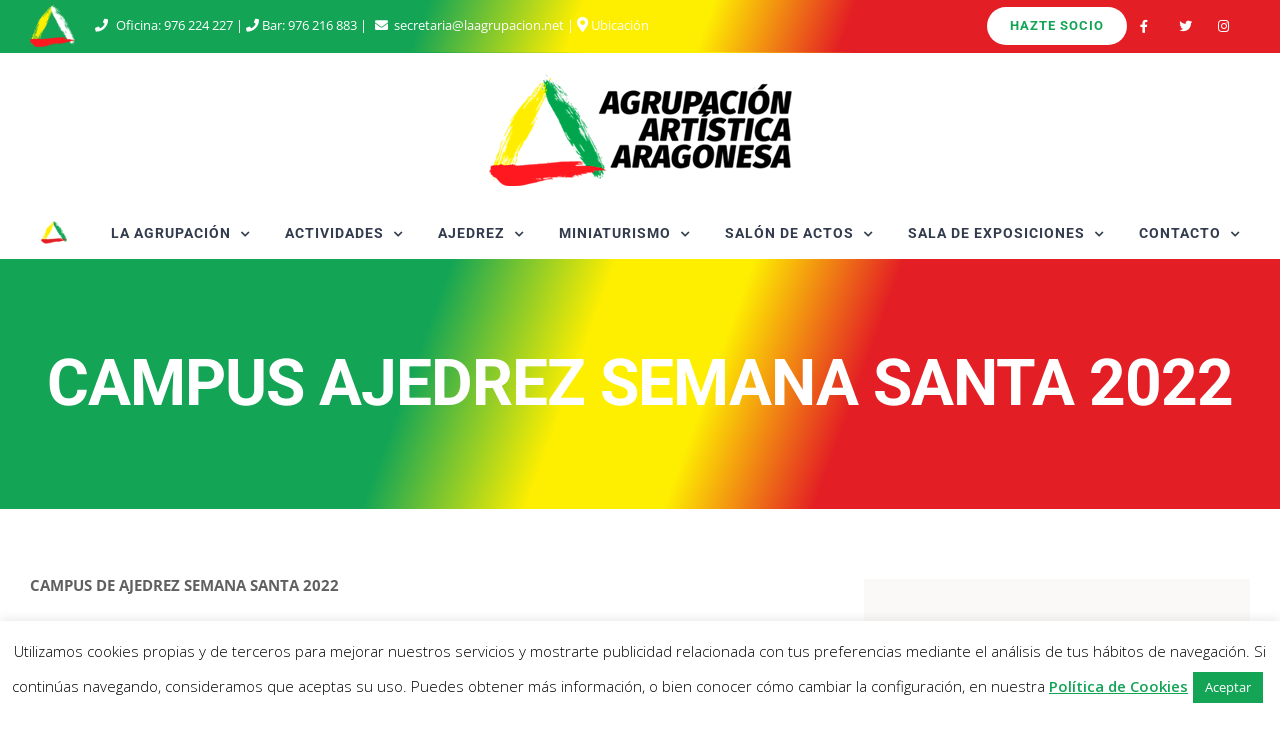

--- FILE ---
content_type: text/html; charset=UTF-8
request_url: https://www.laagrupacion.net/campus-ajedrez-semana-santa-2022/
body_size: 25530
content:
<!DOCTYPE html>
<html class="avada-html-layout-wide avada-html-header-position-top avada-is-100-percent-template" lang="es" prefix="og: http://ogp.me/ns# fb: http://ogp.me/ns/fb#">
<head>
	<meta http-equiv="X-UA-Compatible" content="IE=edge" />
	<meta http-equiv="Content-Type" content="text/html; charset=utf-8"/>
	<meta name="viewport" content="width=device-width, initial-scale=1" />
	<link href="https://fonts.googleapis.com/css?family=Lato:100,100i,200,200i,300,300i,400,400i,500,500i,600,600i,700,700i,800,800i,900,900i%7COpen+Sans:100,100i,200,200i,300,300i,400,400i,500,500i,600,600i,700,700i,800,800i,900,900i" rel="stylesheet"><meta name='robots' content='index, follow, max-image-preview:large, max-snippet:-1, max-video-preview:-1' />

	<!-- This site is optimized with the Yoast SEO plugin v26.7 - https://yoast.com/wordpress/plugins/seo/ -->
	<title>Agrupación Artística Aragonesa CAMPUS AJEDREZ SEMANA SANTA 2022</title>
	<meta name="description" content="Torneo de Ajedrez memorial Fernando Ballano" />
	<link rel="canonical" href="https://www.laagrupacion.net/campus-ajedrez-semana-santa-2022/" />
	<meta property="og:locale" content="es_ES" />
	<meta property="og:type" content="article" />
	<meta property="og:title" content="Agrupación Artística Aragonesa CAMPUS AJEDREZ SEMANA SANTA 2022" />
	<meta property="og:description" content="Torneo de Ajedrez memorial Fernando Ballano" />
	<meta property="og:url" content="https://www.laagrupacion.net/campus-ajedrez-semana-santa-2022/" />
	<meta property="og:site_name" content="Agrupación Artística Aragonesa" />
	<meta property="article:published_time" content="2022-03-31T08:07:59+00:00" />
	<meta property="og:image" content="https://www.laagrupacion.net/wp-content/uploads/2022/03/20220331CampusSemanaSanta.jpg" />
	<meta property="og:image:width" content="1131" />
	<meta property="og:image:height" content="1600" />
	<meta property="og:image:type" content="image/jpeg" />
	<meta name="author" content="Agrupación Aragonesa" />
	<meta name="twitter:card" content="summary_large_image" />
	<meta name="twitter:label1" content="Escrito por" />
	<meta name="twitter:data1" content="Agrupación Aragonesa" />
	<meta name="twitter:label2" content="Tiempo de lectura" />
	<meta name="twitter:data2" content="2 minutos" />
	<script type="application/ld+json" class="yoast-schema-graph">{"@context":"https://schema.org","@graph":[{"@type":"Article","@id":"https://www.laagrupacion.net/campus-ajedrez-semana-santa-2022/#article","isPartOf":{"@id":"https://www.laagrupacion.net/campus-ajedrez-semana-santa-2022/"},"author":{"name":"Agrupación Aragonesa","@id":"https://www.laagrupacion.net/#/schema/person/40ad84d95a2d4a72129ab27d299a1b73"},"headline":"CAMPUS AJEDREZ SEMANA SANTA 2022","datePublished":"2022-03-31T08:07:59+00:00","mainEntityOfPage":{"@id":"https://www.laagrupacion.net/campus-ajedrez-semana-santa-2022/"},"wordCount":460,"commentCount":0,"publisher":{"@id":"https://www.laagrupacion.net/#organization"},"image":{"@id":"https://www.laagrupacion.net/campus-ajedrez-semana-santa-2022/#primaryimage"},"thumbnailUrl":"https://www.laagrupacion.net/wp-content/uploads/2022/03/20220331CampusSemanaSanta.jpg","keywords":["ajedrez","Ajedrez Semana Santa","Campus Ajedrez","Campus Semana Santa","Niños","Torneo de Ajedrez","Torneo de primavera","Torneo de primavera Agrupación","Zaragoza"],"articleSection":["Ajedrez","Escuela","Noticias","Salón de Actos"],"inLanguage":"es","potentialAction":[{"@type":"CommentAction","name":"Comment","target":["https://www.laagrupacion.net/campus-ajedrez-semana-santa-2022/#respond"]}]},{"@type":"WebPage","@id":"https://www.laagrupacion.net/campus-ajedrez-semana-santa-2022/","url":"https://www.laagrupacion.net/campus-ajedrez-semana-santa-2022/","name":"Agrupación Artística Aragonesa CAMPUS AJEDREZ SEMANA SANTA 2022","isPartOf":{"@id":"https://www.laagrupacion.net/#website"},"primaryImageOfPage":{"@id":"https://www.laagrupacion.net/campus-ajedrez-semana-santa-2022/#primaryimage"},"image":{"@id":"https://www.laagrupacion.net/campus-ajedrez-semana-santa-2022/#primaryimage"},"thumbnailUrl":"https://www.laagrupacion.net/wp-content/uploads/2022/03/20220331CampusSemanaSanta.jpg","datePublished":"2022-03-31T08:07:59+00:00","description":"Torneo de Ajedrez memorial Fernando Ballano","breadcrumb":{"@id":"https://www.laagrupacion.net/campus-ajedrez-semana-santa-2022/#breadcrumb"},"inLanguage":"es","potentialAction":[{"@type":"ReadAction","target":["https://www.laagrupacion.net/campus-ajedrez-semana-santa-2022/"]}]},{"@type":"ImageObject","inLanguage":"es","@id":"https://www.laagrupacion.net/campus-ajedrez-semana-santa-2022/#primaryimage","url":"https://www.laagrupacion.net/wp-content/uploads/2022/03/20220331CampusSemanaSanta.jpg","contentUrl":"https://www.laagrupacion.net/wp-content/uploads/2022/03/20220331CampusSemanaSanta.jpg","width":1131,"height":1600},{"@type":"BreadcrumbList","@id":"https://www.laagrupacion.net/campus-ajedrez-semana-santa-2022/#breadcrumb","itemListElement":[{"@type":"ListItem","position":1,"name":"Portada","item":"https://www.laagrupacion.net/"},{"@type":"ListItem","position":2,"name":"CAMPUS AJEDREZ SEMANA SANTA 2022"}]},{"@type":"WebSite","@id":"https://www.laagrupacion.net/#website","url":"https://www.laagrupacion.net/","name":"Agrupación Artística Aragonesa","description":"Más de 100 años juntos","publisher":{"@id":"https://www.laagrupacion.net/#organization"},"potentialAction":[{"@type":"SearchAction","target":{"@type":"EntryPoint","urlTemplate":"https://www.laagrupacion.net/?s={search_term_string}"},"query-input":{"@type":"PropertyValueSpecification","valueRequired":true,"valueName":"search_term_string"}}],"inLanguage":"es"},{"@type":"Organization","@id":"https://www.laagrupacion.net/#organization","name":"Agrupación Artistíca Aragonesa","url":"https://www.laagrupacion.net/","logo":{"@type":"ImageObject","inLanguage":"es","@id":"https://www.laagrupacion.net/#/schema/logo/image/","url":"https://www.laagrupacion.net/wp-content/uploads/2019/09/laagrupacion_mobile_logo-100.png","contentUrl":"https://www.laagrupacion.net/wp-content/uploads/2019/09/laagrupacion_mobile_logo-100.png","width":376,"height":114,"caption":"Agrupación Artistíca Aragonesa"},"image":{"@id":"https://www.laagrupacion.net/#/schema/logo/image/"}},{"@type":"Person","@id":"https://www.laagrupacion.net/#/schema/person/40ad84d95a2d4a72129ab27d299a1b73","name":"Agrupación Aragonesa","image":{"@type":"ImageObject","inLanguage":"es","@id":"https://www.laagrupacion.net/#/schema/person/image/","url":"https://secure.gravatar.com/avatar/ce4c71cfbe0612f6203c0f5cd825bf7af5f6542d4eaf0383ca1b73d111a58b91?s=96&d=mm&r=g","contentUrl":"https://secure.gravatar.com/avatar/ce4c71cfbe0612f6203c0f5cd825bf7af5f6542d4eaf0383ca1b73d111a58b91?s=96&d=mm&r=g","caption":"Agrupación Aragonesa"}}]}</script>
	<!-- / Yoast SEO plugin. -->


<link rel='dns-prefetch' href='//www.laagrupacion.net' />
<link rel='dns-prefetch' href='//maps.googleapis.com' />
<link rel='dns-prefetch' href='//meet.jit.si' />
<link rel='dns-prefetch' href='//fonts.googleapis.com' />
<link rel="alternate" type="application/rss+xml" title="Agrupación Artística Aragonesa &raquo; Feed" href="https://www.laagrupacion.net/feed/" />
<link rel="alternate" type="application/rss+xml" title="Agrupación Artística Aragonesa &raquo; Feed de los comentarios" href="https://www.laagrupacion.net/comments/feed/" />
								<link rel="icon" href="https://www.laagrupacion.net/wp-content/uploads/2021/10/favicon.png" type="image/png" />
		
		
		
				<link rel="alternate" type="application/rss+xml" title="Agrupación Artística Aragonesa &raquo; Comentario CAMPUS AJEDREZ SEMANA SANTA 2022 del feed" href="https://www.laagrupacion.net/campus-ajedrez-semana-santa-2022/feed/" />
<link rel="alternate" title="oEmbed (JSON)" type="application/json+oembed" href="https://www.laagrupacion.net/wp-json/oembed/1.0/embed?url=https%3A%2F%2Fwww.laagrupacion.net%2Fcampus-ajedrez-semana-santa-2022%2F" />
<link rel="alternate" title="oEmbed (XML)" type="text/xml+oembed" href="https://www.laagrupacion.net/wp-json/oembed/1.0/embed?url=https%3A%2F%2Fwww.laagrupacion.net%2Fcampus-ajedrez-semana-santa-2022%2F&#038;format=xml" />
					<meta name="description" content="CAMPUS DE AJEDREZ SEMANA SANTA 2022

Se impartíra los días 11, 12 y 13 de abril; Horario de 9:30 a 13 horas.

En nuestra sede Calle Mariano de Lagasca 23 Local.

19 euros día - 49 euros los tres días.

Maximo 6 alumnos por grupo.

Niveles principiante y avanzado.

Inscripción:


ajedrez@laagrupacion.net

976224227 - 689695656"/>
				
		<meta property="og:locale" content="es_ES"/>
		<meta property="og:type" content="article"/>
		<meta property="og:site_name" content="Agrupación Artística Aragonesa"/>
		<meta property="og:title" content="Agrupación Artística Aragonesa CAMPUS AJEDREZ SEMANA SANTA 2022"/>
				<meta property="og:description" content="CAMPUS DE AJEDREZ SEMANA SANTA 2022

Se impartíra los días 11, 12 y 13 de abril; Horario de 9:30 a 13 horas.

En nuestra sede Calle Mariano de Lagasca 23 Local.

19 euros día - 49 euros los tres días.

Maximo 6 alumnos por grupo.

Niveles principiante y avanzado.

Inscripción:


ajedrez@laagrupacion.net

976224227 - 689695656"/>
				<meta property="og:url" content="https://www.laagrupacion.net/campus-ajedrez-semana-santa-2022/"/>
										<meta property="article:published_time" content="2022-03-31T08:07:59+01:00"/>
											<meta name="author" content="Agrupación Aragonesa"/>
								<meta property="og:image" content="https://www.laagrupacion.net/wp-content/uploads/2022/03/20220331CampusSemanaSanta.jpg"/>
		<meta property="og:image:width" content="1131"/>
		<meta property="og:image:height" content="1600"/>
		<meta property="og:image:type" content="image/jpeg"/>
						<!-- This site uses the Google Analytics by MonsterInsights plugin v9.11.1 - Using Analytics tracking - https://www.monsterinsights.com/ -->
		<!-- Nota: MonsterInsights no está actualmente configurado en este sitio. El dueño del sitio necesita identificarse usando su cuenta de Google Analytics en el panel de ajustes de MonsterInsights. -->
					<!-- No tracking code set -->
				<!-- / Google Analytics by MonsterInsights -->
		<style id='wp-img-auto-sizes-contain-inline-css' type='text/css'>
img:is([sizes=auto i],[sizes^="auto," i]){contain-intrinsic-size:3000px 1500px}
/*# sourceURL=wp-img-auto-sizes-contain-inline-css */
</style>
<!-- <link rel='stylesheet' id='layerslider-css' href='https://www.laagrupacion.net/wp-content/plugins/LayerSlider/assets/static/layerslider/css/layerslider.css?ver=8.1.2' type='text/css' media='all' /> -->
<link rel="stylesheet" type="text/css" href="//www.laagrupacion.net/wp-content/cache/wpfc-minified/lkdn1xmg/a1bhm.css" media="all"/>
<style id='wp-emoji-styles-inline-css' type='text/css'>

	img.wp-smiley, img.emoji {
		display: inline !important;
		border: none !important;
		box-shadow: none !important;
		height: 1em !important;
		width: 1em !important;
		margin: 0 0.07em !important;
		vertical-align: -0.1em !important;
		background: none !important;
		padding: 0 !important;
	}
/*# sourceURL=wp-emoji-styles-inline-css */
</style>
<!-- <link rel='stylesheet' id='cookie-law-info-css' href='https://www.laagrupacion.net/wp-content/plugins/cookie-law-info/legacy/public/css/cookie-law-info-public.css?ver=3.3.9.1' type='text/css' media='all' /> -->
<!-- <link rel='stylesheet' id='cookie-law-info-gdpr-css' href='https://www.laagrupacion.net/wp-content/plugins/cookie-law-info/legacy/public/css/cookie-law-info-gdpr.css?ver=3.3.9.1' type='text/css' media='all' /> -->
<link rel="stylesheet" type="text/css" href="//www.laagrupacion.net/wp-content/cache/wpfc-minified/ml90j1cj/a1bhm.css" media="all"/>
<link rel='stylesheet' id='evcal_google_fonts-css' href='https://fonts.googleapis.com/css?family=Noto+Sans%3A400%2C400italic%2C700%7CPoppins%3A700%2C800%2C900&#038;subset=latin%2Clatin-ext&#038;ver=5.0.6' type='text/css' media='all' />
<!-- <link rel='stylesheet' id='evcal_cal_default-css' href='//www.laagrupacion.net/wp-content/plugins/eventON/assets/css/eventon_styles.css?ver=5.0.6' type='text/css' media='all' /> -->
<!-- <link rel='stylesheet' id='evo_font_icons-css' href='//www.laagrupacion.net/wp-content/plugins/eventON/assets/fonts/all.css?ver=5.0.6' type='text/css' media='all' /> -->
<!-- <link rel='stylesheet' id='eventon_dynamic_styles-css' href='//www.laagrupacion.net/wp-content/plugins/eventON/assets/css/eventon_dynamic_styles.css?ver=5.0.6' type='text/css' media='all' /> -->
<!-- <link rel='stylesheet' id='fusion-dynamic-css-css' href='https://www.laagrupacion.net/wp-content/uploads/fusion-styles/6d0fb43cfec6f05dc3969822ca6ae321.min.css?ver=3.14.2' type='text/css' media='all' /> -->
<link rel="stylesheet" type="text/css" href="//www.laagrupacion.net/wp-content/cache/wpfc-minified/fok8rhvd/a1cq5.css" media="all"/>
<script src='//www.laagrupacion.net/wp-content/cache/wpfc-minified/7m8417xx/a1bhm.js' type="text/javascript"></script>
<!-- <script type="text/javascript" src="https://www.laagrupacion.net/wp-includes/js/jquery/jquery.min.js?ver=3.7.1" id="jquery-core-js"></script> -->
<!-- <script type="text/javascript" src="https://www.laagrupacion.net/wp-includes/js/jquery/jquery-migrate.min.js?ver=3.4.1" id="jquery-migrate-js"></script> -->
<script type="text/javascript" id="layerslider-utils-js-extra">
/* <![CDATA[ */
var LS_Meta = {"v":"8.1.2","fixGSAP":"1"};
//# sourceURL=layerslider-utils-js-extra
/* ]]> */
</script>
<script src='//www.laagrupacion.net/wp-content/cache/wpfc-minified/9jzt35ry/a1bhm.js' type="text/javascript"></script>
<!-- <script type="text/javascript" src="https://www.laagrupacion.net/wp-content/plugins/LayerSlider/assets/static/layerslider/js/layerslider.utils.js?ver=8.1.2" id="layerslider-utils-js"></script> -->
<!-- <script type="text/javascript" src="https://www.laagrupacion.net/wp-content/plugins/LayerSlider/assets/static/layerslider/js/layerslider.kreaturamedia.jquery.js?ver=8.1.2" id="layerslider-js"></script> -->
<!-- <script type="text/javascript" src="https://www.laagrupacion.net/wp-content/plugins/LayerSlider/assets/static/layerslider/js/layerslider.transitions.js?ver=8.1.2" id="layerslider-transitions-js"></script> -->
<script type="text/javascript" id="cookie-law-info-js-extra">
/* <![CDATA[ */
var Cli_Data = {"nn_cookie_ids":[],"cookielist":[],"non_necessary_cookies":[],"ccpaEnabled":"","ccpaRegionBased":"","ccpaBarEnabled":"","strictlyEnabled":["necessary","obligatoire"],"ccpaType":"gdpr","js_blocking":"","custom_integration":"","triggerDomRefresh":"","secure_cookies":""};
var cli_cookiebar_settings = {"animate_speed_hide":"500","animate_speed_show":"500","background":"#FFF","border":"#b1a6a6c2","border_on":"","button_1_button_colour":"#13a455","button_1_button_hover":"#0f8344","button_1_link_colour":"#fff","button_1_as_button":"1","button_1_new_win":"","button_2_button_colour":"#333","button_2_button_hover":"#292929","button_2_link_colour":"#13a455","button_2_as_button":"","button_2_hidebar":"","button_3_button_colour":"#000","button_3_button_hover":"#000000","button_3_link_colour":"#fff","button_3_as_button":"1","button_3_new_win":"","button_4_button_colour":"#000","button_4_button_hover":"#000000","button_4_link_colour":"#ffffff","button_4_as_button":"","button_7_button_colour":"#61a229","button_7_button_hover":"#4e8221","button_7_link_colour":"#fff","button_7_as_button":"1","button_7_new_win":"","font_family":"inherit","header_fix":"","notify_animate_hide":"1","notify_animate_show":"","notify_div_id":"#cookie-law-info-bar","notify_position_horizontal":"right","notify_position_vertical":"bottom","scroll_close":"","scroll_close_reload":"","accept_close_reload":"","reject_close_reload":"","showagain_tab":"","showagain_background":"#fff","showagain_border":"#000","showagain_div_id":"#cookie-law-info-again","showagain_x_position":"100px","text":"#000","show_once_yn":"","show_once":"10000","logging_on":"","as_popup":"","popup_overlay":"1","bar_heading_text":"","cookie_bar_as":"banner","popup_showagain_position":"bottom-right","widget_position":"left"};
var log_object = {"ajax_url":"https://www.laagrupacion.net/wp-admin/admin-ajax.php"};
//# sourceURL=cookie-law-info-js-extra
/* ]]> */
</script>
<script src='//www.laagrupacion.net/wp-content/cache/wpfc-minified/g11g7oz0/a1bhm.js' type="text/javascript"></script>
<!-- <script type="text/javascript" src="https://www.laagrupacion.net/wp-content/plugins/cookie-law-info/legacy/public/js/cookie-law-info-public.js?ver=3.3.9.1" id="cookie-law-info-js"></script> -->
<script type="text/javascript" id="evo-inlinescripts-header-js-after">
/* <![CDATA[ */
jQuery(document).ready(function($){});
//# sourceURL=evo-inlinescripts-header-js-after
/* ]]> */
</script>
<meta name="generator" content="Powered by LayerSlider 8.1.2 - Build Heros, Sliders, and Popups. Create Animations and Beautiful, Rich Web Content as Easy as Never Before on WordPress." />
<!-- LayerSlider updates and docs at: https://layerslider.com -->
<link rel="https://api.w.org/" href="https://www.laagrupacion.net/wp-json/" /><link rel="alternate" title="JSON" type="application/json" href="https://www.laagrupacion.net/wp-json/wp/v2/posts/2974" /><link rel="EditURI" type="application/rsd+xml" title="RSD" href="https://www.laagrupacion.net/xmlrpc.php?rsd" />
<meta name="generator" content="WordPress 6.9" />
<link rel='shortlink' href='https://www.laagrupacion.net/?p=2974' />
<style type="text/css" id="css-fb-visibility">@media screen and (max-width: 640px){.fusion-no-small-visibility{display:none !important;}body .sm-text-align-center{text-align:center !important;}body .sm-text-align-left{text-align:left !important;}body .sm-text-align-right{text-align:right !important;}body .sm-text-align-justify{text-align:justify !important;}body .sm-flex-align-center{justify-content:center !important;}body .sm-flex-align-flex-start{justify-content:flex-start !important;}body .sm-flex-align-flex-end{justify-content:flex-end !important;}body .sm-mx-auto{margin-left:auto !important;margin-right:auto !important;}body .sm-ml-auto{margin-left:auto !important;}body .sm-mr-auto{margin-right:auto !important;}body .fusion-absolute-position-small{position:absolute;width:100%;}.awb-sticky.awb-sticky-small{ position: sticky; top: var(--awb-sticky-offset,0); }}@media screen and (min-width: 641px) and (max-width: 1024px){.fusion-no-medium-visibility{display:none !important;}body .md-text-align-center{text-align:center !important;}body .md-text-align-left{text-align:left !important;}body .md-text-align-right{text-align:right !important;}body .md-text-align-justify{text-align:justify !important;}body .md-flex-align-center{justify-content:center !important;}body .md-flex-align-flex-start{justify-content:flex-start !important;}body .md-flex-align-flex-end{justify-content:flex-end !important;}body .md-mx-auto{margin-left:auto !important;margin-right:auto !important;}body .md-ml-auto{margin-left:auto !important;}body .md-mr-auto{margin-right:auto !important;}body .fusion-absolute-position-medium{position:absolute;width:100%;}.awb-sticky.awb-sticky-medium{ position: sticky; top: var(--awb-sticky-offset,0); }}@media screen and (min-width: 1025px){.fusion-no-large-visibility{display:none !important;}body .lg-text-align-center{text-align:center !important;}body .lg-text-align-left{text-align:left !important;}body .lg-text-align-right{text-align:right !important;}body .lg-text-align-justify{text-align:justify !important;}body .lg-flex-align-center{justify-content:center !important;}body .lg-flex-align-flex-start{justify-content:flex-start !important;}body .lg-flex-align-flex-end{justify-content:flex-end !important;}body .lg-mx-auto{margin-left:auto !important;margin-right:auto !important;}body .lg-ml-auto{margin-left:auto !important;}body .lg-mr-auto{margin-right:auto !important;}body .fusion-absolute-position-large{position:absolute;width:100%;}.awb-sticky.awb-sticky-large{ position: sticky; top: var(--awb-sticky-offset,0); }}</style>		<script type="text/javascript">
			var doc = document.documentElement;
			doc.setAttribute( 'data-useragent', navigator.userAgent );
		</script>
		
	<style id='global-styles-inline-css' type='text/css'>
:root{--wp--preset--aspect-ratio--square: 1;--wp--preset--aspect-ratio--4-3: 4/3;--wp--preset--aspect-ratio--3-4: 3/4;--wp--preset--aspect-ratio--3-2: 3/2;--wp--preset--aspect-ratio--2-3: 2/3;--wp--preset--aspect-ratio--16-9: 16/9;--wp--preset--aspect-ratio--9-16: 9/16;--wp--preset--color--black: #000000;--wp--preset--color--cyan-bluish-gray: #abb8c3;--wp--preset--color--white: #ffffff;--wp--preset--color--pale-pink: #f78da7;--wp--preset--color--vivid-red: #cf2e2e;--wp--preset--color--luminous-vivid-orange: #ff6900;--wp--preset--color--luminous-vivid-amber: #fcb900;--wp--preset--color--light-green-cyan: #7bdcb5;--wp--preset--color--vivid-green-cyan: #00d084;--wp--preset--color--pale-cyan-blue: #8ed1fc;--wp--preset--color--vivid-cyan-blue: #0693e3;--wp--preset--color--vivid-purple: #9b51e0;--wp--preset--color--awb-color-1: rgba(255,255,255,1);--wp--preset--color--awb-color-2: rgba(250,249,248,1);--wp--preset--color--awb-color-3: rgba(231,228,226,1);--wp--preset--color--awb-color-4: rgba(240,154,62,1);--wp--preset--color--awb-color-5: rgba(126,136,144,1);--wp--preset--color--awb-color-6: rgba(19,164,85,1);--wp--preset--color--awb-color-7: rgba(51,60,78,1);--wp--preset--color--awb-color-8: rgba(221,0,0,1);--wp--preset--color--awb-color-custom-10: rgba(255,198,8,1);--wp--preset--color--awb-color-custom-11: rgba(51,51,51,1);--wp--preset--color--awb-color-custom-12: rgba(233,168,37,1);--wp--preset--color--awb-color-custom-13: rgba(96,96,96,1);--wp--preset--color--awb-color-custom-14: rgba(190,194,204,1);--wp--preset--color--awb-color-custom-15: rgba(68,77,98,1);--wp--preset--gradient--vivid-cyan-blue-to-vivid-purple: linear-gradient(135deg,rgb(6,147,227) 0%,rgb(155,81,224) 100%);--wp--preset--gradient--light-green-cyan-to-vivid-green-cyan: linear-gradient(135deg,rgb(122,220,180) 0%,rgb(0,208,130) 100%);--wp--preset--gradient--luminous-vivid-amber-to-luminous-vivid-orange: linear-gradient(135deg,rgb(252,185,0) 0%,rgb(255,105,0) 100%);--wp--preset--gradient--luminous-vivid-orange-to-vivid-red: linear-gradient(135deg,rgb(255,105,0) 0%,rgb(207,46,46) 100%);--wp--preset--gradient--very-light-gray-to-cyan-bluish-gray: linear-gradient(135deg,rgb(238,238,238) 0%,rgb(169,184,195) 100%);--wp--preset--gradient--cool-to-warm-spectrum: linear-gradient(135deg,rgb(74,234,220) 0%,rgb(151,120,209) 20%,rgb(207,42,186) 40%,rgb(238,44,130) 60%,rgb(251,105,98) 80%,rgb(254,248,76) 100%);--wp--preset--gradient--blush-light-purple: linear-gradient(135deg,rgb(255,206,236) 0%,rgb(152,150,240) 100%);--wp--preset--gradient--blush-bordeaux: linear-gradient(135deg,rgb(254,205,165) 0%,rgb(254,45,45) 50%,rgb(107,0,62) 100%);--wp--preset--gradient--luminous-dusk: linear-gradient(135deg,rgb(255,203,112) 0%,rgb(199,81,192) 50%,rgb(65,88,208) 100%);--wp--preset--gradient--pale-ocean: linear-gradient(135deg,rgb(255,245,203) 0%,rgb(182,227,212) 50%,rgb(51,167,181) 100%);--wp--preset--gradient--electric-grass: linear-gradient(135deg,rgb(202,248,128) 0%,rgb(113,206,126) 100%);--wp--preset--gradient--midnight: linear-gradient(135deg,rgb(2,3,129) 0%,rgb(40,116,252) 100%);--wp--preset--font-size--small: 11.25px;--wp--preset--font-size--medium: 20px;--wp--preset--font-size--large: 22.5px;--wp--preset--font-size--x-large: 42px;--wp--preset--font-size--normal: 15px;--wp--preset--font-size--xlarge: 30px;--wp--preset--font-size--huge: 45px;--wp--preset--spacing--20: 0.44rem;--wp--preset--spacing--30: 0.67rem;--wp--preset--spacing--40: 1rem;--wp--preset--spacing--50: 1.5rem;--wp--preset--spacing--60: 2.25rem;--wp--preset--spacing--70: 3.38rem;--wp--preset--spacing--80: 5.06rem;--wp--preset--shadow--natural: 6px 6px 9px rgba(0, 0, 0, 0.2);--wp--preset--shadow--deep: 12px 12px 50px rgba(0, 0, 0, 0.4);--wp--preset--shadow--sharp: 6px 6px 0px rgba(0, 0, 0, 0.2);--wp--preset--shadow--outlined: 6px 6px 0px -3px rgb(255, 255, 255), 6px 6px rgb(0, 0, 0);--wp--preset--shadow--crisp: 6px 6px 0px rgb(0, 0, 0);}:where(.is-layout-flex){gap: 0.5em;}:where(.is-layout-grid){gap: 0.5em;}body .is-layout-flex{display: flex;}.is-layout-flex{flex-wrap: wrap;align-items: center;}.is-layout-flex > :is(*, div){margin: 0;}body .is-layout-grid{display: grid;}.is-layout-grid > :is(*, div){margin: 0;}:where(.wp-block-columns.is-layout-flex){gap: 2em;}:where(.wp-block-columns.is-layout-grid){gap: 2em;}:where(.wp-block-post-template.is-layout-flex){gap: 1.25em;}:where(.wp-block-post-template.is-layout-grid){gap: 1.25em;}.has-black-color{color: var(--wp--preset--color--black) !important;}.has-cyan-bluish-gray-color{color: var(--wp--preset--color--cyan-bluish-gray) !important;}.has-white-color{color: var(--wp--preset--color--white) !important;}.has-pale-pink-color{color: var(--wp--preset--color--pale-pink) !important;}.has-vivid-red-color{color: var(--wp--preset--color--vivid-red) !important;}.has-luminous-vivid-orange-color{color: var(--wp--preset--color--luminous-vivid-orange) !important;}.has-luminous-vivid-amber-color{color: var(--wp--preset--color--luminous-vivid-amber) !important;}.has-light-green-cyan-color{color: var(--wp--preset--color--light-green-cyan) !important;}.has-vivid-green-cyan-color{color: var(--wp--preset--color--vivid-green-cyan) !important;}.has-pale-cyan-blue-color{color: var(--wp--preset--color--pale-cyan-blue) !important;}.has-vivid-cyan-blue-color{color: var(--wp--preset--color--vivid-cyan-blue) !important;}.has-vivid-purple-color{color: var(--wp--preset--color--vivid-purple) !important;}.has-black-background-color{background-color: var(--wp--preset--color--black) !important;}.has-cyan-bluish-gray-background-color{background-color: var(--wp--preset--color--cyan-bluish-gray) !important;}.has-white-background-color{background-color: var(--wp--preset--color--white) !important;}.has-pale-pink-background-color{background-color: var(--wp--preset--color--pale-pink) !important;}.has-vivid-red-background-color{background-color: var(--wp--preset--color--vivid-red) !important;}.has-luminous-vivid-orange-background-color{background-color: var(--wp--preset--color--luminous-vivid-orange) !important;}.has-luminous-vivid-amber-background-color{background-color: var(--wp--preset--color--luminous-vivid-amber) !important;}.has-light-green-cyan-background-color{background-color: var(--wp--preset--color--light-green-cyan) !important;}.has-vivid-green-cyan-background-color{background-color: var(--wp--preset--color--vivid-green-cyan) !important;}.has-pale-cyan-blue-background-color{background-color: var(--wp--preset--color--pale-cyan-blue) !important;}.has-vivid-cyan-blue-background-color{background-color: var(--wp--preset--color--vivid-cyan-blue) !important;}.has-vivid-purple-background-color{background-color: var(--wp--preset--color--vivid-purple) !important;}.has-black-border-color{border-color: var(--wp--preset--color--black) !important;}.has-cyan-bluish-gray-border-color{border-color: var(--wp--preset--color--cyan-bluish-gray) !important;}.has-white-border-color{border-color: var(--wp--preset--color--white) !important;}.has-pale-pink-border-color{border-color: var(--wp--preset--color--pale-pink) !important;}.has-vivid-red-border-color{border-color: var(--wp--preset--color--vivid-red) !important;}.has-luminous-vivid-orange-border-color{border-color: var(--wp--preset--color--luminous-vivid-orange) !important;}.has-luminous-vivid-amber-border-color{border-color: var(--wp--preset--color--luminous-vivid-amber) !important;}.has-light-green-cyan-border-color{border-color: var(--wp--preset--color--light-green-cyan) !important;}.has-vivid-green-cyan-border-color{border-color: var(--wp--preset--color--vivid-green-cyan) !important;}.has-pale-cyan-blue-border-color{border-color: var(--wp--preset--color--pale-cyan-blue) !important;}.has-vivid-cyan-blue-border-color{border-color: var(--wp--preset--color--vivid-cyan-blue) !important;}.has-vivid-purple-border-color{border-color: var(--wp--preset--color--vivid-purple) !important;}.has-vivid-cyan-blue-to-vivid-purple-gradient-background{background: var(--wp--preset--gradient--vivid-cyan-blue-to-vivid-purple) !important;}.has-light-green-cyan-to-vivid-green-cyan-gradient-background{background: var(--wp--preset--gradient--light-green-cyan-to-vivid-green-cyan) !important;}.has-luminous-vivid-amber-to-luminous-vivid-orange-gradient-background{background: var(--wp--preset--gradient--luminous-vivid-amber-to-luminous-vivid-orange) !important;}.has-luminous-vivid-orange-to-vivid-red-gradient-background{background: var(--wp--preset--gradient--luminous-vivid-orange-to-vivid-red) !important;}.has-very-light-gray-to-cyan-bluish-gray-gradient-background{background: var(--wp--preset--gradient--very-light-gray-to-cyan-bluish-gray) !important;}.has-cool-to-warm-spectrum-gradient-background{background: var(--wp--preset--gradient--cool-to-warm-spectrum) !important;}.has-blush-light-purple-gradient-background{background: var(--wp--preset--gradient--blush-light-purple) !important;}.has-blush-bordeaux-gradient-background{background: var(--wp--preset--gradient--blush-bordeaux) !important;}.has-luminous-dusk-gradient-background{background: var(--wp--preset--gradient--luminous-dusk) !important;}.has-pale-ocean-gradient-background{background: var(--wp--preset--gradient--pale-ocean) !important;}.has-electric-grass-gradient-background{background: var(--wp--preset--gradient--electric-grass) !important;}.has-midnight-gradient-background{background: var(--wp--preset--gradient--midnight) !important;}.has-small-font-size{font-size: var(--wp--preset--font-size--small) !important;}.has-medium-font-size{font-size: var(--wp--preset--font-size--medium) !important;}.has-large-font-size{font-size: var(--wp--preset--font-size--large) !important;}.has-x-large-font-size{font-size: var(--wp--preset--font-size--x-large) !important;}
/*# sourceURL=global-styles-inline-css */
</style>
<style id='wp-block-library-inline-css' type='text/css'>
:root{--wp-block-synced-color:#7a00df;--wp-block-synced-color--rgb:122,0,223;--wp-bound-block-color:var(--wp-block-synced-color);--wp-editor-canvas-background:#ddd;--wp-admin-theme-color:#007cba;--wp-admin-theme-color--rgb:0,124,186;--wp-admin-theme-color-darker-10:#006ba1;--wp-admin-theme-color-darker-10--rgb:0,107,160.5;--wp-admin-theme-color-darker-20:#005a87;--wp-admin-theme-color-darker-20--rgb:0,90,135;--wp-admin-border-width-focus:2px}@media (min-resolution:192dpi){:root{--wp-admin-border-width-focus:1.5px}}.wp-element-button{cursor:pointer}:root .has-very-light-gray-background-color{background-color:#eee}:root .has-very-dark-gray-background-color{background-color:#313131}:root .has-very-light-gray-color{color:#eee}:root .has-very-dark-gray-color{color:#313131}:root .has-vivid-green-cyan-to-vivid-cyan-blue-gradient-background{background:linear-gradient(135deg,#00d084,#0693e3)}:root .has-purple-crush-gradient-background{background:linear-gradient(135deg,#34e2e4,#4721fb 50%,#ab1dfe)}:root .has-hazy-dawn-gradient-background{background:linear-gradient(135deg,#faaca8,#dad0ec)}:root .has-subdued-olive-gradient-background{background:linear-gradient(135deg,#fafae1,#67a671)}:root .has-atomic-cream-gradient-background{background:linear-gradient(135deg,#fdd79a,#004a59)}:root .has-nightshade-gradient-background{background:linear-gradient(135deg,#330968,#31cdcf)}:root .has-midnight-gradient-background{background:linear-gradient(135deg,#020381,#2874fc)}:root{--wp--preset--font-size--normal:16px;--wp--preset--font-size--huge:42px}.has-regular-font-size{font-size:1em}.has-larger-font-size{font-size:2.625em}.has-normal-font-size{font-size:var(--wp--preset--font-size--normal)}.has-huge-font-size{font-size:var(--wp--preset--font-size--huge)}.has-text-align-center{text-align:center}.has-text-align-left{text-align:left}.has-text-align-right{text-align:right}.has-fit-text{white-space:nowrap!important}#end-resizable-editor-section{display:none}.aligncenter{clear:both}.items-justified-left{justify-content:flex-start}.items-justified-center{justify-content:center}.items-justified-right{justify-content:flex-end}.items-justified-space-between{justify-content:space-between}.screen-reader-text{border:0;clip-path:inset(50%);height:1px;margin:-1px;overflow:hidden;padding:0;position:absolute;width:1px;word-wrap:normal!important}.screen-reader-text:focus{background-color:#ddd;clip-path:none;color:#444;display:block;font-size:1em;height:auto;left:5px;line-height:normal;padding:15px 23px 14px;text-decoration:none;top:5px;width:auto;z-index:100000}html :where(.has-border-color){border-style:solid}html :where([style*=border-top-color]){border-top-style:solid}html :where([style*=border-right-color]){border-right-style:solid}html :where([style*=border-bottom-color]){border-bottom-style:solid}html :where([style*=border-left-color]){border-left-style:solid}html :where([style*=border-width]){border-style:solid}html :where([style*=border-top-width]){border-top-style:solid}html :where([style*=border-right-width]){border-right-style:solid}html :where([style*=border-bottom-width]){border-bottom-style:solid}html :where([style*=border-left-width]){border-left-style:solid}html :where(img[class*=wp-image-]){height:auto;max-width:100%}:where(figure){margin:0 0 1em}html :where(.is-position-sticky){--wp-admin--admin-bar--position-offset:var(--wp-admin--admin-bar--height,0px)}@media screen and (max-width:600px){html :where(.is-position-sticky){--wp-admin--admin-bar--position-offset:0px}}
/*wp_block_styles_on_demand_placeholder:696a19fae73a5*/
/*# sourceURL=wp-block-library-inline-css */
</style>
<style id='wp-block-library-theme-inline-css' type='text/css'>
.wp-block-audio :where(figcaption){color:#555;font-size:13px;text-align:center}.is-dark-theme .wp-block-audio :where(figcaption){color:#ffffffa6}.wp-block-audio{margin:0 0 1em}.wp-block-code{border:1px solid #ccc;border-radius:4px;font-family:Menlo,Consolas,monaco,monospace;padding:.8em 1em}.wp-block-embed :where(figcaption){color:#555;font-size:13px;text-align:center}.is-dark-theme .wp-block-embed :where(figcaption){color:#ffffffa6}.wp-block-embed{margin:0 0 1em}.blocks-gallery-caption{color:#555;font-size:13px;text-align:center}.is-dark-theme .blocks-gallery-caption{color:#ffffffa6}:root :where(.wp-block-image figcaption){color:#555;font-size:13px;text-align:center}.is-dark-theme :root :where(.wp-block-image figcaption){color:#ffffffa6}.wp-block-image{margin:0 0 1em}.wp-block-pullquote{border-bottom:4px solid;border-top:4px solid;color:currentColor;margin-bottom:1.75em}.wp-block-pullquote :where(cite),.wp-block-pullquote :where(footer),.wp-block-pullquote__citation{color:currentColor;font-size:.8125em;font-style:normal;text-transform:uppercase}.wp-block-quote{border-left:.25em solid;margin:0 0 1.75em;padding-left:1em}.wp-block-quote cite,.wp-block-quote footer{color:currentColor;font-size:.8125em;font-style:normal;position:relative}.wp-block-quote:where(.has-text-align-right){border-left:none;border-right:.25em solid;padding-left:0;padding-right:1em}.wp-block-quote:where(.has-text-align-center){border:none;padding-left:0}.wp-block-quote.is-large,.wp-block-quote.is-style-large,.wp-block-quote:where(.is-style-plain){border:none}.wp-block-search .wp-block-search__label{font-weight:700}.wp-block-search__button{border:1px solid #ccc;padding:.375em .625em}:where(.wp-block-group.has-background){padding:1.25em 2.375em}.wp-block-separator.has-css-opacity{opacity:.4}.wp-block-separator{border:none;border-bottom:2px solid;margin-left:auto;margin-right:auto}.wp-block-separator.has-alpha-channel-opacity{opacity:1}.wp-block-separator:not(.is-style-wide):not(.is-style-dots){width:100px}.wp-block-separator.has-background:not(.is-style-dots){border-bottom:none;height:1px}.wp-block-separator.has-background:not(.is-style-wide):not(.is-style-dots){height:2px}.wp-block-table{margin:0 0 1em}.wp-block-table td,.wp-block-table th{word-break:normal}.wp-block-table :where(figcaption){color:#555;font-size:13px;text-align:center}.is-dark-theme .wp-block-table :where(figcaption){color:#ffffffa6}.wp-block-video :where(figcaption){color:#555;font-size:13px;text-align:center}.is-dark-theme .wp-block-video :where(figcaption){color:#ffffffa6}.wp-block-video{margin:0 0 1em}:root :where(.wp-block-template-part.has-background){margin-bottom:0;margin-top:0;padding:1.25em 2.375em}
/*# sourceURL=/wp-includes/css/dist/block-library/theme.min.css */
</style>
<style id='classic-theme-styles-inline-css' type='text/css'>
/*! This file is auto-generated */
.wp-block-button__link{color:#fff;background-color:#32373c;border-radius:9999px;box-shadow:none;text-decoration:none;padding:calc(.667em + 2px) calc(1.333em + 2px);font-size:1.125em}.wp-block-file__button{background:#32373c;color:#fff;text-decoration:none}
/*# sourceURL=/wp-includes/css/classic-themes.min.css */
</style>
</head>

<body class="wp-singular post-template-default single single-post postid-2974 single-format-quote wp-theme-Avada wp-child-theme-Avada-Child fusion-image-hovers fusion-pagination-sizing fusion-button_type-flat fusion-button_span-yes fusion-button_gradient-linear avada-image-rollover-circle-no avada-image-rollover-yes avada-image-rollover-direction-fade fusion-body ltr fusion-sticky-header no-tablet-sticky-header no-mobile-sticky-header no-mobile-slidingbar no-mobile-totop avada-has-rev-slider-styles fusion-disable-outline fusion-sub-menu-fade mobile-logo-pos-center layout-wide-mode avada-has-boxed-modal-shadow-none layout-scroll-offset-full avada-has-zero-margin-offset-top fusion-top-header menu-text-align-center mobile-menu-design-modern fusion-hide-pagination-text fusion-header-layout-v5 avada-responsive avada-footer-fx-none avada-menu-highlight-style-textcolor fusion-search-form-classic fusion-main-menu-search-dropdown fusion-avatar-square avada-dropdown-styles avada-blog-layout-large avada-blog-archive-layout-grid avada-header-shadow-no avada-menu-icon-position-left avada-has-megamenu-shadow avada-has-mainmenu-dropdown-divider avada-has-pagetitle-bg-full avada-has-titlebar-bar_and_content avada-has-footer-widget-bg-image avada-header-border-color-full-transparent avada-social-full-transparent avada-has-transparent-timeline_color avada-has-pagination-padding avada-flyout-menu-direction-top avada-ec-views-v1" data-awb-post-id="2974">
		<a class="skip-link screen-reader-text" href="#content">Saltar al contenido</a>

	<div id="boxed-wrapper">
		
		<div id="wrapper" class="fusion-wrapper">
			<div id="home" style="position:relative;top:-1px;"></div>
							
					
			<header class="fusion-header-wrapper">
				<div class="fusion-header-v5 fusion-logo-alignment fusion-logo-center fusion-sticky-menu- fusion-sticky-logo- fusion-mobile-logo-1 fusion-sticky-menu-only fusion-header-menu-align-center fusion-mobile-menu-design-modern">
					
<div class="fusion-secondary-header">
	<div class="fusion-row">
					<div class="fusion-alignleft">
				<div class="fusion-contact-info"><span class="fusion-contact-info-phone-number"><img class="fusion-logo-head-top" src="https://www.laagrupacion.net/wp-content/uploads/2021/10/logo-head-top.png" alt="Agrupación Artística Aragonesa Logo"><span style="height:27.2px;width:27.2px;margin-right:5.2px;" class="icon-wrapper circle-no"><i class="fusion-li-icon fa-phone fas" style="color:#fff;"></i></span> Oficina:  <a href="tel:976224227">976 224 227</a> | <i class="fusion-li-icon fa-phone fas" style="color:#fff;"></i></span> Bar: <a href="tel:976216883">976 216 883</a> | <span style="height:27.2px;width:27.2px;margin-right:5.2px;margin-left:5.2px;" class="icon-wrapper circle-no"><i class="fusion-li-icon fa-envelope fas" style="color:#fff;"></i></span><a href="mailto:secretaria@laagrupacion.net">secretaria@laagrupacion.net</a> | <a href="https://www.google.com/maps/place/Agrupaci%C3%B3n+Art%C3%ADstica+Aragonesa/@41.6451778,-0.8884477,18.5z/data=!4m5!3m4!1s0x0:0xa055e980a6c56426!8m2!3d41.6451152!4d-0.8886266" target="_blank" rel="noopener"><i class="fusion-li-icon fa-map-marker-alt fas gps-top" style="color: #fff;"></i> Ubicación</a></span></div>			</div>
							<div class="fusion-alignright">
				<nav class="fusion-secondary-menu" role="navigation" aria-label="Menú secundario"><ul id="menu-top-menu" class="menu"><li  id="menu-item-566"  class="btn-top menu-item menu-item-type-custom menu-item-object-custom menu-item-566 fusion-menu-item-button"  data-classes="btn-top" data-item-id="566"><a  href="https://www.laagrupacion.net/hazte-socio/" class="fusion-textcolor-highlight"><span class="menu-text fusion-button button-default button-medium">HAZTE SOCIO</span></a></li><li  id="menu-item-567"  class="menu-item menu-item-type-custom menu-item-object-custom menu-item-567"  data-item-id="567"><a  target="_blank" rel="noopener noreferrer" href="https://www.facebook.com/AgrupacionArtisticaAragonesa/" class="fusion-flex-link fusion-textcolor-highlight"><span class="fusion-megamenu-icon"><i class="glyphicon fa-facebook-f fab" aria-hidden="true"></i></span><span class="menu-text"><span style="display: none;">.</span></span></a></li><li  id="menu-item-568"  class="menu-item menu-item-type-custom menu-item-object-custom menu-item-568"  data-item-id="568"><a  target="_blank" rel="noopener noreferrer" href="https://twitter.com/AgrupArtistica" class="fusion-flex-link fusion-textcolor-highlight"><span class="fusion-megamenu-icon"><i class="glyphicon fa-twitter fab" aria-hidden="true"></i></span><span class="menu-text"><span style="display: none;">.</span></span></a></li><li  id="menu-item-1377"  class="menu-item menu-item-type-custom menu-item-object-custom menu-item-1377"  data-item-id="1377"><a  target="_blank" rel="noopener noreferrer" href="https://www.instagram.com/agrupacion71/" class="fusion-flex-link fusion-textcolor-highlight"><span class="fusion-megamenu-icon"><i class="glyphicon fa-instagram fab" aria-hidden="true"></i></span><span class="menu-text"><span style="display: none;">.</span></span></a></li></ul></nav><nav class="fusion-mobile-nav-holder fusion-mobile-menu-text-align-left" aria-label="Menú movil secundario"></nav>			</div>
			</div>
</div>
<div class="fusion-header-sticky-height"></div>
<div class="fusion-sticky-header-wrapper"> <!-- start fusion sticky header wrapper -->
	<div class="fusion-header">
		<div class="fusion-row">
							<div class="fusion-logo" data-margin-top="21px" data-margin-bottom="21px" data-margin-left="0px" data-margin-right="0px">
			<a class="fusion-logo-link"  href="https://www.laagrupacion.net/" >

						<!-- standard logo -->
			<img src="https://www.laagrupacion.net/wp-content/uploads/2021/10/laagrupacion-logo-retina-100-3.png" srcset="https://www.laagrupacion.net/wp-content/uploads/2021/10/laagrupacion-logo-retina-100-3.png 1x" width="303" height="112" alt="Agrupación Artística Aragonesa Logo" data-retina_logo_url="" class="fusion-standard-logo" />

											<!-- mobile logo -->
				<img src="https://www.laagrupacion.net/wp-content/uploads/2021/10/laagrupacion_mobile_logo_retina-100.png" srcset="https://www.laagrupacion.net/wp-content/uploads/2021/10/laagrupacion_mobile_logo_retina-100.png 1x, https://www.laagrupacion.net/wp-content/uploads/2021/10/laagrupacion_mobile_logo-100.png 2x" width="157" height="57" style="max-height:57px;height:auto;" alt="Agrupación Artística Aragonesa Logo" data-retina_logo_url="https://www.laagrupacion.net/wp-content/uploads/2021/10/laagrupacion_mobile_logo-100.png" class="fusion-mobile-logo" />
			
					</a>
		</div>
								<div class="fusion-mobile-menu-icons">
							<a href="#" class="fusion-icon awb-icon-bars" aria-label="Alternar menú móvil" aria-expanded="false"></a>
		
		
		
			</div>
			
					</div>
	</div>
	<div class="fusion-secondary-main-menu">
		<div class="fusion-row">
			<nav class="fusion-main-menu" aria-label="Menú principal"><ul id="menu-menu-pricipal" class="fusion-menu"><li  id="menu-item-560"  class="menu-item menu-item-type-custom menu-item-object-custom menu-item-home menu-item-560"  data-item-id="560"><a  href="https://www.laagrupacion.net/" class="fusion-flex-link fusion-textcolor-highlight"><span class="fusion-megamenu-icon fusion-megamenu-image"><img src="https://www.laagrupacion.net/wp-content/uploads/2019/09/home.png" alt="" title="Inicio"></span><span class="menu-text"><span class="inicio-desktop">INICIO</span></span></a></li><li  id="menu-item-23"  class="menu-item menu-item-type-custom menu-item-object-custom menu-item-has-children menu-item-23 fusion-dropdown-menu"  data-item-id="23"><a  href="#" class="fusion-textcolor-highlight"><span class="menu-text">LA AGRUPACIÓN</span> <span class="fusion-caret"><i class="fusion-dropdown-indicator" aria-hidden="true"></i></span></a><ul class="sub-menu"><li  id="menu-item-601"  class="menu-item menu-item-type-post_type menu-item-object-page menu-item-601 fusion-dropdown-submenu" ><a  href="https://www.laagrupacion.net/quienes-somos/" class="fusion-textcolor-highlight"><span>Nosotros</span></a></li><li  id="menu-item-657"  class="menu-item menu-item-type-post_type menu-item-object-page menu-item-657 fusion-dropdown-submenu" ><a  href="https://www.laagrupacion.net/historia/" class="fusion-textcolor-highlight"><span>Historia</span></a></li><li  id="menu-item-561"  class="menu-item menu-item-type-custom menu-item-object-custom menu-item-has-children menu-item-561 fusion-dropdown-submenu" ><a  href="#" class="fusion-textcolor-highlight"><span>Transparencia</span> <span class="fusion-caret"><i class="fusion-dropdown-indicator" aria-hidden="true"></i></span></a><ul class="sub-menu"><li  id="menu-item-677"  class="menu-item menu-item-type-post_type menu-item-object-page menu-item-677" ><a  href="https://www.laagrupacion.net/junta/" class="fusion-textcolor-highlight"><span>Junta</span></a></li><li  id="menu-item-676"  class="menu-item menu-item-type-post_type menu-item-object-page menu-item-676" ><a  href="https://www.laagrupacion.net/estatutos/" class="fusion-textcolor-highlight"><span>Estatutos</span></a></li><li  id="menu-item-673"  class="menu-item menu-item-type-post_type menu-item-object-page menu-item-673" ><a  href="https://www.laagrupacion.net/cuentas/" class="fusion-textcolor-highlight"><span>Cuentas</span></a></li><li  id="menu-item-675"  class="menu-item menu-item-type-post_type menu-item-object-page menu-item-675" ><a  href="https://www.laagrupacion.net/fines-sociales/" class="fusion-textcolor-highlight"><span>Fines Sociales</span></a></li></ul></li><li  id="menu-item-674"  class="menu-item menu-item-type-post_type menu-item-object-page menu-item-674 fusion-dropdown-submenu" ><a  href="https://www.laagrupacion.net/socios-colectivos/" class="fusion-textcolor-highlight"><span>Socios Colectivos</span></a></li></ul></li><li  id="menu-item-26"  class="menu-item menu-item-type-custom menu-item-object-custom menu-item-has-children menu-item-26 fusion-dropdown-menu"  data-item-id="26"><a  href="#" class="fusion-textcolor-highlight"><span class="menu-text">ACTIVIDADES</span> <span class="fusion-caret"><i class="fusion-dropdown-indicator" aria-hidden="true"></i></span></a><ul class="sub-menu"><li  id="menu-item-718"  class="menu-item menu-item-type-post_type menu-item-object-page menu-item-718 fusion-dropdown-submenu" ><a  href="https://www.laagrupacion.net/noticias/" class="fusion-textcolor-highlight"><span>Noticias</span></a></li><li  id="menu-item-721"  class="menu-item menu-item-type-post_type menu-item-object-page menu-item-721 fusion-dropdown-submenu" ><a  href="https://www.laagrupacion.net/eventos/" class="fusion-textcolor-highlight"><span>Eventos</span></a></li><li  id="menu-item-1212"  class="menu-item menu-item-type-post_type menu-item-object-page menu-item-1212 fusion-dropdown-submenu" ><a  href="https://www.laagrupacion.net/seccion-recreativa/" class="fusion-textcolor-highlight"><span>Sec. Recreativa</span></a></li><li  id="menu-item-1044"  class="menu-item menu-item-type-post_type menu-item-object-page menu-item-1044 fusion-dropdown-submenu" ><a  href="https://www.laagrupacion.net/otras-actividades/" class="fusion-textcolor-highlight"><span>Otras Actividades</span></a></li></ul></li><li  id="menu-item-806"  class="menu-item menu-item-type-custom menu-item-object-custom menu-item-has-children menu-item-806 fusion-dropdown-menu"  data-item-id="806"><a  href="#" class="fusion-textcolor-highlight"><span class="menu-text">AJEDREZ</span> <span class="fusion-caret"><i class="fusion-dropdown-indicator" aria-hidden="true"></i></span></a><ul class="sub-menu"><li  id="menu-item-809"  class="menu-item menu-item-type-post_type menu-item-object-page menu-item-809 fusion-dropdown-submenu" ><a  href="https://www.laagrupacion.net/ajedrez/" class="fusion-textcolor-highlight"><span>Nosotros</span></a></li><li  id="menu-item-808"  class="menu-item menu-item-type-post_type menu-item-object-page menu-item-808 fusion-dropdown-submenu" ><a  href="https://www.laagrupacion.net/historia-ajedrez/" class="fusion-textcolor-highlight"><span>Historia</span></a></li><li  id="menu-item-1209"  class="menu-item menu-item-type-custom menu-item-object-custom menu-item-has-children menu-item-1209 fusion-dropdown-submenu" ><a  href="#" class="fusion-textcolor-highlight"><span>Escuela</span> <span class="fusion-caret"><i class="fusion-dropdown-indicator" aria-hidden="true"></i></span></a><ul class="sub-menu"><li  id="menu-item-819"  class="menu-item menu-item-type-post_type menu-item-object-page menu-item-819" ><a  href="https://www.laagrupacion.net/escuela-ajedrez/" class="fusion-textcolor-highlight"><span>Nosotros</span></a></li><li  id="menu-item-1208"  class="menu-item menu-item-type-post_type menu-item-object-page menu-item-1208" ><a  href="https://www.laagrupacion.net/eventos-noticias-escuela/" class="fusion-textcolor-highlight"><span>Eventos y Noticias</span></a></li></ul></li><li  id="menu-item-3027"  class="menu-item menu-item-type-post_type menu-item-object-page menu-item-3027 fusion-dropdown-submenu" ><a  href="https://www.laagrupacion.net/partidas-ajedrez/" class="fusion-textcolor-highlight"><span>Partidas</span></a></li><li  id="menu-item-818"  class="menu-item menu-item-type-post_type menu-item-object-page menu-item-818 fusion-dropdown-submenu" ><a  href="https://www.laagrupacion.net/eventos-noticias-ajedrez/" class="fusion-textcolor-highlight"><span>Eventos y Noticias</span></a></li><li  id="menu-item-817"  class="menu-item menu-item-type-post_type menu-item-object-page menu-item-817 fusion-dropdown-submenu" ><a  href="https://www.laagrupacion.net/podcast-ajedrez/" class="fusion-textcolor-highlight"><span>Pódcast</span></a></li></ul></li><li  id="menu-item-831"  class="menu-item menu-item-type-custom menu-item-object-custom menu-item-has-children menu-item-831 fusion-dropdown-menu"  data-item-id="831"><a  href="#" class="fusion-textcolor-highlight"><span class="menu-text">MINIATURISMO</span> <span class="fusion-caret"><i class="fusion-dropdown-indicator" aria-hidden="true"></i></span></a><ul class="sub-menu"><li  id="menu-item-832"  class="menu-item menu-item-type-post_type menu-item-object-page menu-item-832 fusion-dropdown-submenu" ><a  href="https://www.laagrupacion.net/miniaturismo/" class="fusion-textcolor-highlight"><span>Nosotros</span></a></li><li  id="menu-item-830"  class="menu-item menu-item-type-post_type menu-item-object-page menu-item-830 fusion-dropdown-submenu" ><a  href="https://www.laagrupacion.net/historia-miniaturismo/" class="fusion-textcolor-highlight"><span>Historia</span></a></li><li  id="menu-item-829"  class="menu-item menu-item-type-post_type menu-item-object-page menu-item-829 fusion-dropdown-submenu" ><a  href="https://www.laagrupacion.net/eventos-noticias-miniaturismo/" class="fusion-textcolor-highlight"><span>Eventos y Noticias</span></a></li><li  id="menu-item-1236"  class="menu-item menu-item-type-post_type menu-item-object-page menu-item-1236 fusion-dropdown-submenu" ><a  href="https://www.laagrupacion.net/figuras/" class="fusion-textcolor-highlight"><span>Figuras</span></a></li><li  id="menu-item-1255"  class="menu-item menu-item-type-custom menu-item-object-custom menu-item-1255 fusion-dropdown-submenu" ><a  target="_blank" rel="noopener noreferrer" href="http://aaaminiaturismo.es/" class="fusion-textcolor-highlight"><span>Blog Miniaturismo</span></a></li></ul></li><li  id="menu-item-842"  class="menu-item menu-item-type-custom menu-item-object-custom menu-item-has-children menu-item-842 fusion-dropdown-menu"  data-item-id="842"><a  href="#" class="fusion-textcolor-highlight"><span class="menu-text">SALÓN DE ACTOS</span> <span class="fusion-caret"><i class="fusion-dropdown-indicator" aria-hidden="true"></i></span></a><ul class="sub-menu"><li  id="menu-item-841"  class="menu-item menu-item-type-post_type menu-item-object-page menu-item-841 fusion-dropdown-submenu" ><a  href="https://www.laagrupacion.net/salon-de-actos/" class="fusion-textcolor-highlight"><span>El Salón</span></a></li><li  id="menu-item-838"  class="menu-item menu-item-type-post_type menu-item-object-page menu-item-838 fusion-dropdown-submenu" ><a  href="https://www.laagrupacion.net/historia-salon-de-actos/" class="fusion-textcolor-highlight"><span>Historia</span></a></li><li  id="menu-item-967"  class="menu-item menu-item-type-post_type menu-item-object-page menu-item-967 fusion-dropdown-submenu" ><a  href="https://www.laagrupacion.net/eventos-noticias-salon-actos/" class="fusion-textcolor-highlight"><span>Eventos y Noticias</span></a></li></ul></li><li  id="menu-item-843"  class="menu-item menu-item-type-custom menu-item-object-custom menu-item-has-children menu-item-843 fusion-dropdown-menu"  data-item-id="843"><a  href="#" class="fusion-textcolor-highlight"><span class="menu-text">SALA DE EXPOSICIONES</span> <span class="fusion-caret"><i class="fusion-dropdown-indicator" aria-hidden="true"></i></span></a><ul class="sub-menu"><li  id="menu-item-840"  class="menu-item menu-item-type-post_type menu-item-object-page menu-item-840 fusion-dropdown-submenu" ><a  href="https://www.laagrupacion.net/sala-de-exposiciones/" class="fusion-textcolor-highlight"><span>La Sala</span></a></li><li  id="menu-item-839"  class="menu-item menu-item-type-post_type menu-item-object-page menu-item-839 fusion-dropdown-submenu" ><a  href="https://www.laagrupacion.net/historia-sala-de-exposiciones/" class="fusion-textcolor-highlight"><span>Historia</span></a></li><li  id="menu-item-971"  class="menu-item menu-item-type-post_type menu-item-object-page menu-item-971 fusion-dropdown-submenu" ><a  href="https://www.laagrupacion.net/eventos-noticias-sala-exposiciones/" class="fusion-textcolor-highlight"><span>Eventos y Noticias</span></a></li></ul></li><li  id="menu-item-604"  class="menu-item menu-item-type-post_type menu-item-object-page menu-item-has-children menu-item-604 fusion-dropdown-menu"  data-item-id="604"><a  href="https://www.laagrupacion.net/contacto/" class="fusion-textcolor-highlight"><span class="menu-text">CONTACTO</span> <span class="fusion-caret"><i class="fusion-dropdown-indicator" aria-hidden="true"></i></span></a><ul class="sub-menu"><li  id="menu-item-2000"  class="menu-item menu-item-type-post_type menu-item-object-page menu-item-2000 fusion-dropdown-submenu" ><a  href="https://www.laagrupacion.net/ubicacion/" class="fusion-textcolor-highlight"><span>Ubicación</span></a></li></ul></li></ul></nav>
<nav class="fusion-mobile-nav-holder fusion-mobile-menu-text-align-left" aria-label="Main Menu Mobile"></nav>

					</div>
	</div>
</div> <!-- end fusion sticky header wrapper -->
				</div>
				<div class="fusion-clearfix"></div>
			</header>
								
							<div id="sliders-container" class="fusion-slider-visibility">
					</div>
				
					
							
			<section class="avada-page-titlebar-wrapper" aria-labelledby="awb-ptb-heading">
	<div class="fusion-page-title-bar fusion-page-title-bar-breadcrumbs fusion-page-title-bar-center">
		<div class="fusion-page-title-row">
			<div class="fusion-page-title-wrapper">
				<div class="fusion-page-title-captions">

																							<h1 id="awb-ptb-heading" class="entry-title">CAMPUS AJEDREZ SEMANA SANTA 2022</h1>

											
																
				</div>

				
			</div>
		</div>
	</div>
</section>

						<main id="main" class="clearfix width-100">
				<div class="fusion-row" style="max-width:100%;">

<section id="content" style="width: 100%;">
	
					<article id="post-2974" class="post post-2974 type-post status-publish format-quote has-post-thumbnail hentry category-ajedrez category-escuela category-noticias category-salon-de-actos tag-ajedrez tag-ajedrez-semana-santa tag-campus-ajedrez tag-campus-semana-santa tag-ninos tag-torneo-de-ajedrez tag-torneo-de-primavera tag-torneo-de-primavera-agrupacion tag-zaragoza post_format-post-format-quote">
										<span class="entry-title" style="display: none;">CAMPUS AJEDREZ SEMANA SANTA 2022</span>
			
				
						<div class="post-content">
				<div class="fusion-fullwidth fullwidth-box fusion-builder-row-1 nonhundred-percent-fullwidth non-hundred-percent-height-scrolling" style="--awb-background-position:left top;--awb-border-radius-top-left:0px;--awb-border-radius-top-right:0px;--awb-border-radius-bottom-right:0px;--awb-border-radius-bottom-left:0px;--awb-padding-bottom:80px;--awb-border-sizes-top:0px;--awb-border-sizes-bottom:0px;--awb-flex-wrap:wrap;" ><div class="fusion-builder-row fusion-row"><div class="fusion-layout-column fusion_builder_column fusion-builder-column-0 fusion_builder_column_2_3 2_3 fusion-two-third fusion-column-first" style="--awb-bg-size:cover;--awb-margin-top:0px;--awb-margin-bottom:40px;width:66.666666666667%;width:calc(66.666666666667% - ( ( 5% ) * 0.66666666666667 ) );margin-right: 5%;"><div class="fusion-column-wrapper fusion-flex-column-wrapper-legacy"><div class="fusion-text fusion-text-1"><div class="eventon_desc_in">
<div class="fusion-text">
<p><strong>CAMPUS DE AJEDREZ SEMANA SANTA 2022</strong></p>
<p>Se impartíra los días 11, 12 y 13 de abril; Horario de 9:30 a 13 horas.</p>
<p>En nuestra sede Calle Mariano de Lagasca 23 Local.</p>
<p>19 euros día &#8211; 49 euros los tres días.</p>
<p>Maximo 6 alumnos por grupo.</p>
<p>Niveles principiante y avanzado.</p>
<p>Inscripción:</p>
</div>
<p>ajedrez@laagrupacion.net</p>
<p>976224227 &#8211; 689695656</p>
</div>
</div><div class="fusion-sep-clear"></div><div class="fusion-separator fusion-full-width-sep" style="margin-left: auto;margin-right: auto;margin-top:5px;width:100%;"></div><div class="fusion-sep-clear"></div><div class="fusion-sep-clear"></div><div class="fusion-separator fusion-full-width-sep" style="margin-left: auto;margin-right: auto;margin-top:30px;margin-bottom:-10px;width:100%;"><div class="fusion-separator-border sep-single sep-solid" style="--awb-height:20px;--awb-amount:20px;border-color:#e7e4e2;border-top-width:2px;"></div></div><div class="fusion-sep-clear"></div><div class="fusion-sharing-box fusion-sharing-box-1 boxed-icons has-taglines layout-floated layout-medium-floated layout-small-floated" style="background-color:rgba(250,249,248,0);padding:0;--awb-layout:row;--awb-alignment-small:space-between;" data-title="CAMPUS AJEDREZ SEMANA SANTA 2022" data-description="CAMPUS DE AJEDREZ SEMANA SANTA 2022

Se impartíra los días 11, 12 y 13 de abril; Horario de 9:30 a 13 horas.

En nuestra sede Calle Mariano de Lagasca 23 Local.

19 euros día - 49 euros los tres días.

Maximo 6 alumnos por grupo.

Niveles principiante y avanzado.

Inscripción:


ajedrez@laagrupacion.net

976224227 - 689695656" data-link="https://www.laagrupacion.net/campus-ajedrez-semana-santa-2022/"><h4 class="tagline" style="color:#333c4e;">Comparte esta Noticia!</h4><div class="fusion-social-networks sharingbox-shortcode-icon-wrapper sharingbox-shortcode-icon-wrapper-1 boxed-icons"><span><a href="https://www.facebook.com/sharer.php?u=https%3A%2F%2Fwww.laagrupacion.net%2Fcampus-ajedrez-semana-santa-2022%2F&amp;t=CAMPUS%20AJEDREZ%20SEMANA%20SANTA%202022" target="_blank" rel="noreferrer" title="Facebook" aria-label="Facebook" data-placement="top" data-toggle="tooltip" data-title="Facebook"><i class="fusion-social-network-icon fusion-tooltip fusion-facebook awb-icon-facebook" style="color:#ffffff;background-color:#3b5998;border-color:#3b5998;border-radius:4px;" aria-hidden="true"></i></a></span><span><a href="https://x.com/intent/post?text=CAMPUS%20AJEDREZ%20SEMANA%20SANTA%202022&amp;url=https%3A%2F%2Fwww.laagrupacion.net%2Fcampus-ajedrez-semana-santa-2022%2F" target="_blank" rel="noopener noreferrer" title="X" aria-label="X" data-placement="top" data-toggle="tooltip" data-title="X"><i class="fusion-social-network-icon fusion-tooltip fusion-twitter awb-icon-twitter" style="color:#ffffff;background-color:#000000;border-color:#000000;border-radius:4px;" aria-hidden="true"></i></a></span><span><a href="https://www.linkedin.com/shareArticle?mini=true&amp;url=https%3A%2F%2Fwww.laagrupacion.net%2Fcampus-ajedrez-semana-santa-2022%2F&amp;title=CAMPUS%20AJEDREZ%20SEMANA%20SANTA%202022&amp;summary=CAMPUS%20DE%20AJEDREZ%20SEMANA%20SANTA%202022%0D%0A%0D%0ASe%20impart%C3%ADra%20los%20d%C3%ADas%2011%2C%2012%20y%2013%20de%20abril%3B%20Horario%20de%209%3A30%20a%2013%20horas.%0D%0A%0D%0AEn%20nuestra%20sede%20Calle%20Mariano%20de%20Lagasca%2023%20Local.%0D%0A%0D%0A19%20euros%20d%C3%ADa%20-%2049%20euros%20los%20tres%20d%C3%ADas.%0D%0A%0D%0AMaximo%206%20alumnos%20por%20grupo.%0D%0A%0D%0ANiveles%20principiante%20y%20avanzado.%0D%0A%0D%0AInscripci%C3%B3n%3A%0D%0A%0D%0A%0D%0Aajedrez%40laagrupacion.net%0D%0A%0D%0A976224227%20-%20689695656" target="_blank" rel="noopener noreferrer" title="LinkedIn" aria-label="LinkedIn" data-placement="top" data-toggle="tooltip" data-title="LinkedIn"><i class="fusion-social-network-icon fusion-tooltip fusion-linkedin awb-icon-linkedin" style="color:#ffffff;background-color:#0077b5;border-color:#0077b5;border-radius:4px;" aria-hidden="true"></i></a></span><span><a href="https://pinterest.com/pin/create/button/?url=https%3A%2F%2Fwww.laagrupacion.net%2Fcampus-ajedrez-semana-santa-2022%2F&amp;description=CAMPUS%20DE%20AJEDREZ%20SEMANA%20SANTA%202022%0D%0A%0D%0ASe%20impart%C3%ADra%20los%20d%C3%ADas%2011%2C%2012%20y%2013%20de%20abril%3B%20Horario%20de%209%3A30%20a%2013%20horas.%0D%0A%0D%0AEn%20nuestra%20sede%20Calle%20Mariano%20de%20Lagasca%2023%20Local.%0D%0A%0D%0A19%20euros%20d%C3%ADa%20-%2049%20euros%20los%20tres%20d%C3%ADas.%0D%0A%0D%0AMaximo%206%20alumnos%20por%20grupo.%0D%0A%0D%0ANiveles%20principiante%20y%20avanzado.%0D%0A%0D%0AInscripci%C3%B3n%3A%0D%0A%0D%0A%0D%0Aajedrez%40laagrupacion.net%0D%0A%0D%0A976224227%20-%20689695656&amp;media=" target="_blank" rel="noopener noreferrer" title="Pinterest" aria-label="Pinterest" data-placement="top" data-toggle="tooltip" data-title="Pinterest"><i class="fusion-social-network-icon fusion-tooltip fusion-pinterest awb-icon-pinterest" style="color:#ffffff;background-color:#bd081c;border-color:#bd081c;border-radius:4px;" aria-hidden="true"></i></a></span><span><a href="mailto:?subject=CAMPUS%20AJEDREZ%20SEMANA%20SANTA%202022&amp;body=https%3A%2F%2Fwww.laagrupacion.net%2Fcampus-ajedrez-semana-santa-2022%2F" target="_self" title="Correo electrónico" aria-label="Correo electrónico" data-placement="top" data-toggle="tooltip" data-title="Correo electrónico"><i class="fusion-social-network-icon fusion-tooltip fusion-mail awb-icon-mail" style="color:#ffffff;background-color:#000000;border-color:#000000;border-radius:4px;" aria-hidden="true"></i></a></span></div></div><div class="fusion-clearfix"></div></div></div><div class="fusion-layout-column fusion_builder_column fusion-builder-column-1 fusion_builder_column_1_3 1_3 fusion-one-third fusion-column-last" style="--awb-padding-top:7%;--awb-padding-right:7%;--awb-padding-bottom:7%;--awb-padding-left:7%;--awb-bg-color:#faf9f8;--awb-bg-color-hover:#faf9f8;--awb-bg-size:cover;width:33.333333333333%;width:calc(33.333333333333% - ( ( 5% ) * 0.33333333333333 ) );"><div class="fusion-column-wrapper fusion-flex-column-wrapper-legacy"><div class="fusion-widget-area awb-widget-area-element fusion-widget-area-1 fusion-content-widget-area" style="--awb-title-size:18px;--awb-title-color:#333c4e;--awb-padding:0px 0px 0px 0px;">
		<section id="recent-posts-2" class="widget widget_recent_entries">
		<div class="heading"><h4 class="widget-title">Entradas recientes</h4></div>
		<ul>
											<li>
					<a href="https://www.laagrupacion.net/gran-participacion-en-el-torneo-social-2025/">Gran participación en el Torneo Social 2025</a>
									</li>
											<li>
					<a href="https://www.laagrupacion.net/gran-exito-del-ii-torneo-infantil-de-navidad-2025-2/">Gran Éxito del II Torneo Infantil de Navidad 2025</a>
									</li>
											<li>
					<a href="https://www.laagrupacion.net/felicitacion-navidena-2025/">Felicitación Navideña 2025</a>
									</li>
											<li>
					<a href="https://www.laagrupacion.net/noticias-ajedrez-diciembre-2025-2/">Noticias Ajedrez Diciembre 2025</a>
									</li>
											<li>
					<a href="https://www.laagrupacion.net/concierto-solidario/">CONCIERTO SOLIDARIO!</a>
									</li>
					</ul>

		</section><section id="categories-2" class="widget widget_categories"><div class="heading"><h4 class="widget-title">Categorías</h4></div>
			<ul>
					<li class="cat-item cat-item-26"><a href="https://www.laagrupacion.net/categoria/ajedrez/">Ajedrez</a>
</li>
	<li class="cat-item cat-item-6"><a href="https://www.laagrupacion.net/categoria/entretenimiento/">Entretenimiento</a>
</li>
	<li class="cat-item cat-item-31"><a href="https://www.laagrupacion.net/categoria/escuela/">Escuela</a>
</li>
	<li class="cat-item cat-item-17"><a href="https://www.laagrupacion.net/categoria/modelismo/">Modelismo</a>
</li>
	<li class="cat-item cat-item-1"><a href="https://www.laagrupacion.net/categoria/noticias/">Noticias</a>
</li>
	<li class="cat-item cat-item-5"><a href="https://www.laagrupacion.net/categoria/novedades/">Novedades</a>
</li>
	<li class="cat-item cat-item-165"><a href="https://www.laagrupacion.net/categoria/partidas-ajedrez/">Partidas Ajedrez</a>
</li>
	<li class="cat-item cat-item-41"><a href="https://www.laagrupacion.net/categoria/podcast/">Pódcast</a>
</li>
	<li class="cat-item cat-item-18"><a href="https://www.laagrupacion.net/categoria/sala-de-exposiciones/">Sala de Exposiciones</a>
</li>
	<li class="cat-item cat-item-25"><a href="https://www.laagrupacion.net/categoria/salon-de-actos/">Salón de Actos</a>
</li>
	<li class="cat-item cat-item-196"><a href="https://www.laagrupacion.net/categoria/seccion-musical/">Sección Musical</a>
</li>
	<li class="cat-item cat-item-33"><a href="https://www.laagrupacion.net/categoria/seccion-recreativa/">Sección Recreativa</a>
</li>
	<li class="cat-item cat-item-85"><a href="https://www.laagrupacion.net/categoria/torneo/">Torneo</a>
</li>
			</ul>

			</section><div class="fusion-additional-widget-content"></div></div><div class="fusion-clearfix"></div></div></div></div></div>
							</div>

																																				
																	</article>
	</section>
						
					</div>  <!-- fusion-row -->
				</main>  <!-- #main -->
				
				
								
					
		<div class="fusion-footer">
					
	<footer class="fusion-footer-widget-area fusion-widget-area">
		<div class="fusion-row">
			<div class="fusion-columns fusion-columns-4 fusion-widget-area">
				
																									<div class="fusion-column col-lg-3 col-md-3 col-sm-3">
							<section id="media_image-2" class="fusion-footer-widget-column widget widget_media_image"><a href="https://www.laagrupacion.net/"><img width="315" height="114" src="https://www.laagrupacion.net/wp-content/uploads/2021/10/laagrupacion_mobile_logo-100.png" class="image wp-image-2696  attachment-full size-full" alt="" style="max-width: 100%; height: auto;" decoding="async" srcset="https://www.laagrupacion.net/wp-content/uploads/2021/10/laagrupacion_mobile_logo-100-200x72.png 200w, https://www.laagrupacion.net/wp-content/uploads/2021/10/laagrupacion_mobile_logo-100-300x109.png 300w, https://www.laagrupacion.net/wp-content/uploads/2021/10/laagrupacion_mobile_logo-100.png 315w" sizes="(max-width: 315px) 100vw, 315px" /></a><div style="clear:both;"></div></section><section id="text-2" class="fusion-footer-widget-column widget widget_text">			<div class="textwidget"><p><strong>La Agrupación Artística Aragonesa</strong> nació de un grupo de amantes de lo artístico y especialmente de lo Aragonés, fue fundada con la finalidad de agrupar a todos los artistas nacidos o educados en Aragón.</p>
</div>
		<div style="clear:both;"></div></section>																					</div>
																										<div class="fusion-column col-lg-3 col-md-3 col-sm-3">
							<style type="text/css" data-id="avada-vertical-menu-widget-2">#avada-vertical-menu-widget-2 .menu { border-right-color:#fff !important;border-top-color:#fff !important;}#avada-vertical-menu-widget-2 .menu li a { border-bottom-color:#fff !important; }#avada-vertical-menu-widget-2 .right .menu { border-left-color:#fff !important; }</style><section id="avada-vertical-menu-widget-2" class="fusion-footer-widget-column widget avada_vertical_menu"><style>#fusion-vertical-menu-widget-avada-vertical-menu-widget-2-nav ul.menu li a {font-size:14px;}</style><nav id="fusion-vertical-menu-widget-avada-vertical-menu-widget-2-nav" class="fusion-vertical-menu-widget fusion-menu click left " aria-label="Secondary Navigation: "><ul id="menu-menu-footer" class="menu"><li id="menu-item-695" class="menu-item menu-item-type-post_type menu-item-object-page menu-item-home menu-item-695"><a href="https://www.laagrupacion.net/"><span class="link-text"> INICIO</span><span class="arrow"></span></a></li><li id="menu-item-699" class="menu-item menu-item-type-post_type menu-item-object-page menu-item-699"><a href="https://www.laagrupacion.net/quienes-somos/"><span class="link-text"> LA AGRUPACIÓN</span><span class="arrow"></span></a></li><li id="menu-item-696" class="menu-item menu-item-type-post_type menu-item-object-page menu-item-696"><a href="https://www.laagrupacion.net/ajedrez/"><span class="link-text"> AJEDREZ</span><span class="arrow"></span></a></li><li id="menu-item-698" class="menu-item menu-item-type-post_type menu-item-object-page menu-item-698"><a href="https://www.laagrupacion.net/miniaturismo/"><span class="link-text"> MINIATURISMO</span><span class="arrow"></span></a></li><li id="menu-item-701" class="menu-item menu-item-type-post_type menu-item-object-page menu-item-701"><a href="https://www.laagrupacion.net/salon-de-actos/"><span class="link-text"> SALÓN DE ACTOS</span><span class="arrow"></span></a></li><li id="menu-item-700" class="menu-item menu-item-type-post_type menu-item-object-page menu-item-700"><a href="https://www.laagrupacion.net/sala-de-exposiciones/"><span class="link-text"> SALA DE EXPOSICIONES</span><span class="arrow"></span></a></li><li id="menu-item-717" class="menu-item menu-item-type-post_type menu-item-object-page menu-item-717"><a href="https://www.laagrupacion.net/noticias/"><span class="link-text"> NOTICIAS</span><span class="arrow"></span></a></li><li id="menu-item-697" class="menu-item menu-item-type-post_type menu-item-object-page menu-item-697"><a href="https://www.laagrupacion.net/contacto/"><span class="link-text"> CONTACTO</span><span class="arrow"></span></a></li></ul></nav><div style="clear:both;"></div></section>																					</div>
																										<div class="fusion-column col-lg-3 col-md-3 col-sm-3">
							<section id="custom_html-3" class="widget_text fusion-footer-widget-column widget widget_custom_html"><h4 class="widget-title">TRANSPARENCIA</h4><div class="textwidget custom-html-widget"><ul style="--awb-iconcolor:#13a455;--awb-line-height:23.8px;--awb-icon-width:23.8px;--awb-icon-height:23.8px;--awb-icon-margin:9.8px;--awb-content-margin:33.6px;" class="fusion-checklist fusion-checklist-1 fusion-checklist-default type-icons" id="menu-footer-padding"><li class="fusion-li-item" style=""><span class="icon-wrapper circle-no"><i class="fusion-li-icon fa-search fas" aria-hidden="true"></i></span><div class="fusion-li-item-content">

<p><a href="https://www.laagrupacion.net/junta/"><span class="areas-practica-footer">JUNTA</span></a></p>

</div></li><li class="fusion-li-item" style=""><span class="icon-wrapper circle-no"><i class="fusion-li-icon fa-search fas" aria-hidden="true"></i></span><div class="fusion-li-item-content">

<p><a href="https://www.laagrupacion.net/estatutos/"><span class="areas-practica-footer">ESTATUTOS</span></a></p>

</div></li><li class="fusion-li-item" style=""><span class="icon-wrapper circle-no"><i class="fusion-li-icon fa-search fas" aria-hidden="true"></i></span><div class="fusion-li-item-content">

<p><a href="https://www.laagrupacion.net/cuentas/"><span class="areas-practica-footer">CUENTAS</span></a></p>

</div></li><li class="fusion-li-item" style=""><span class="icon-wrapper circle-no"><i class="fusion-li-icon fa-search fas" aria-hidden="true"></i></span><div class="fusion-li-item-content"><p><a href="https://www.laagrupacion.net/fines-sociales/"><span class="areas-practica-footer">FINES SOCIALES</span></a></p></div></li></ul>

<div class="fusion-sep-clear"></div><div class="fusion-separator fusion-full-width-sep" style="margin-left: auto;margin-right: auto;margin-top:20px;width:100%;"></div><div class="fusion-sep-clear"></div><div class="fusion-align-block"><a class="fusion-button button-flat fusion-button-default-size button-default fusion-button-default button-1 fusion-button-default-span fusion-button-default-type" style="width:calc(100%);" target="_blank" rel="noopener noreferrer" href="https://Quickconnect.to/Agrupacion1918"><i class="fa-sign-in-alt fas awb-button__icon awb-button__icon--default button-icon-left" aria-hidden="true"></i><span class="fusion-button-text awb-button__text awb-button__text--default">Área Privada</span></a></div>
</div><div style="clear:both;"></div></section>																					</div>
																										<div class="fusion-column fusion-column-last col-lg-3 col-md-3 col-sm-3">
							<section id="custom_html-2" class="widget_text fusion-footer-widget-column widget widget_custom_html"><h4 class="widget-title">Dirección</h4><div class="textwidget custom-html-widget"><ul style="--awb-iconcolor:#13a455;--awb-line-height:23.8px;--awb-icon-width:23.8px;--awb-icon-height:23.8px;--awb-icon-margin:9.8px;--awb-content-margin:33.6px;" class="fusion-checklist fusion-checklist-2 fusion-checklist-default type-icons">
<li class="fusion-li-item" style=""><span class="icon-wrapper circle-no"><i class="fusion-li-icon fa fa-home" aria-hidden="true"></i></span><div class="fusion-li-item-content">
<p><a href="https://goo.gl/maps/z6CySHE3mKLutcqc6" target="_blank">Mariano de la Gasca, 23<br />
50006 Zaragoza</a></p>
</div></li>
<li class="fusion-li-item" style=""><span class="icon-wrapper circle-no"><i class="fusion-li-icon fa fa-phone" aria-hidden="true"></i></span><div class="fusion-li-item-content"><a href="tel:976224227">Oficina / Entidad:  976 224 227</a></div></li>
<li class="fusion-li-item" style=""><span class="icon-wrapper circle-no"><i class="fusion-li-icon fa fa-phone" aria-hidden="true"></i></span><div class="fusion-li-item-content"><a href="tel:976216883">Bar: 976 216 883</a></div></li>
<li class="fusion-li-item" style=""><span class="icon-wrapper circle-no"><i class="fusion-li-icon fa fa-envelope-o" aria-hidden="true"></i></span><div class="fusion-li-item-content"><a style="padding: 0;border-bottom: none" href="mailto:secretaria@laagrupacion.net">secretaria@laagrupacion.net</a></div></li><li class="fusion-li-item" style=""><span class="icon-wrapper circle-no"><i class="fusion-li-icon fa fa-laptop" aria-hidden="true"></i></span><div class="fusion-li-item-content"><a href="#">www.laagrupacion.net</a></div></li></ul></div><div style="clear:both;"></div></section>																					</div>
																											
				<div class="fusion-clearfix"></div>
			</div> <!-- fusion-columns -->
		</div> <!-- fusion-row -->
	</footer> <!-- fusion-footer-widget-area -->

	
	<footer id="footer" class="fusion-footer-copyright-area">
		<div class="fusion-row">
			<div class="fusion-copyright-content">

				<div class="fusion-copyright-notice">
		<div>
		© Agrupación Artística Aragonesa   |   Todos los derechos reservados | <a href='https://www.laagrupacion.net/politica-de-cookies/'>Política Cookies</a>  - Aviso Legal  |  <a href='http://netymedia.com/'>Diseño web Netymedia</a>	</div>
</div>
<div class="fusion-social-links-footer">
	<div class="fusion-social-networks"><div class="fusion-social-networks-wrapper"><a  class="fusion-social-network-icon fusion-tooltip fusion-facebook awb-icon-facebook" style="color:#3b5998;" data-placement="top" data-title="Facebook" data-toggle="tooltip" title="Facebook" href="https://www.facebook.com/AgrupacionArtisticaAragonesa/" target="_blank" rel="noreferrer"><span class="screen-reader-text">Facebook</span></a><a  class="fusion-social-network-icon fusion-tooltip fusion-twitter awb-icon-twitter" style="color:#000000;" data-placement="top" data-title="X" data-toggle="tooltip" title="X" href="https://twitter.com/AgrupArtistica" target="_blank" rel="noopener noreferrer"><span class="screen-reader-text">X</span></a><a  class="fusion-social-network-icon fusion-tooltip fusion-instagram awb-icon-instagram" style="color:#c13584;" data-placement="top" data-title="Instagram" data-toggle="tooltip" title="Instagram" href="https://www.instagram.com/agrupacion71/" target="_blank" rel="noopener noreferrer"><span class="screen-reader-text">Instagram</span></a></div></div></div>

			</div> <!-- fusion-fusion-copyright-content -->
		</div> <!-- fusion-row -->
	</footer> <!-- #footer -->
		</div> <!-- fusion-footer -->

		
																</div> <!-- wrapper -->
		</div> <!-- #boxed-wrapper -->
				<a class="fusion-one-page-text-link fusion-page-load-link" tabindex="-1" href="#" aria-hidden="true">Page load link</a>

		<div class="avada-footer-scripts">
			<script type="text/javascript">var fusionNavIsCollapsed=function(e){var t,n;window.innerWidth<=e.getAttribute("data-breakpoint")?(e.classList.add("collapse-enabled"),e.classList.remove("awb-menu_desktop"),e.classList.contains("expanded")||window.dispatchEvent(new CustomEvent("fusion-mobile-menu-collapsed",{detail:{nav:e}})),(n=e.querySelectorAll(".menu-item-has-children.expanded")).length&&n.forEach(function(e){e.querySelector(".awb-menu__open-nav-submenu_mobile").setAttribute("aria-expanded","false")})):(null!==e.querySelector(".menu-item-has-children.expanded .awb-menu__open-nav-submenu_click")&&e.querySelector(".menu-item-has-children.expanded .awb-menu__open-nav-submenu_click").click(),e.classList.remove("collapse-enabled"),e.classList.add("awb-menu_desktop"),null!==e.querySelector(".awb-menu__main-ul")&&e.querySelector(".awb-menu__main-ul").removeAttribute("style")),e.classList.add("no-wrapper-transition"),clearTimeout(t),t=setTimeout(()=>{e.classList.remove("no-wrapper-transition")},400),e.classList.remove("loading")},fusionRunNavIsCollapsed=function(){var e,t=document.querySelectorAll(".awb-menu");for(e=0;e<t.length;e++)fusionNavIsCollapsed(t[e])};function avadaGetScrollBarWidth(){var e,t,n,l=document.createElement("p");return l.style.width="100%",l.style.height="200px",(e=document.createElement("div")).style.position="absolute",e.style.top="0px",e.style.left="0px",e.style.visibility="hidden",e.style.width="200px",e.style.height="150px",e.style.overflow="hidden",e.appendChild(l),document.body.appendChild(e),t=l.offsetWidth,e.style.overflow="scroll",t==(n=l.offsetWidth)&&(n=e.clientWidth),document.body.removeChild(e),jQuery("html").hasClass("awb-scroll")&&10<t-n?10:t-n}fusionRunNavIsCollapsed(),window.addEventListener("fusion-resize-horizontal",fusionRunNavIsCollapsed);</script><script type="speculationrules">
{"prefetch":[{"source":"document","where":{"and":[{"href_matches":"/*"},{"not":{"href_matches":["/wp-*.php","/wp-admin/*","/wp-content/uploads/*","/wp-content/*","/wp-content/plugins/*","/wp-content/themes/Avada-Child/*","/wp-content/themes/Avada/*","/*\\?(.+)"]}},{"not":{"selector_matches":"a[rel~=\"nofollow\"]"}},{"not":{"selector_matches":".no-prefetch, .no-prefetch a"}}]},"eagerness":"conservative"}]}
</script>
<!--googleoff: all--><div id="cookie-law-info-bar" data-nosnippet="true"><span>Utilizamos cookies propias y de terceros para mejorar nuestros servicios y mostrarte publicidad relacionada con tus preferencias mediante el análisis de tus hábitos de navegación. Si continúas navegando, consideramos que aceptas su uso. Puedes obtener más información, o bien conocer cómo cambiar la configuración, en nuestra <a href="https://www.laagrupacion.net/politica-de-cookies/" id="CONSTANT_OPEN_URL" target="_blank" class="cli-plugin-main-link">Política de Cookies</a><a role='button' data-cli_action="accept" id="cookie_action_close_header" class="medium cli-plugin-button cli-plugin-main-button cookie_action_close_header cli_action_button wt-cli-accept-btn" style="margin:5px">Aceptar</a></span></div><div id="cookie-law-info-again" data-nosnippet="true"><span id="cookie_hdr_showagain">Privacy &amp; Cookies Policy</span></div><div class="cli-modal" data-nosnippet="true" id="cliSettingsPopup" tabindex="-1" role="dialog" aria-labelledby="cliSettingsPopup" aria-hidden="true">
  <div class="cli-modal-dialog" role="document">
	<div class="cli-modal-content cli-bar-popup">
		  <button type="button" class="cli-modal-close" id="cliModalClose">
			<svg class="" viewBox="0 0 24 24"><path d="M19 6.41l-1.41-1.41-5.59 5.59-5.59-5.59-1.41 1.41 5.59 5.59-5.59 5.59 1.41 1.41 5.59-5.59 5.59 5.59 1.41-1.41-5.59-5.59z"></path><path d="M0 0h24v24h-24z" fill="none"></path></svg>
			<span class="wt-cli-sr-only">Cerrar</span>
		  </button>
		  <div class="cli-modal-body">
			<div class="cli-container-fluid cli-tab-container">
	<div class="cli-row">
		<div class="cli-col-12 cli-align-items-stretch cli-px-0">
			<div class="cli-privacy-overview">
				<h4>Privacy Overview</h4>				<div class="cli-privacy-content">
					<div class="cli-privacy-content-text">This website uses cookies to improve your experience while you navigate through the website. Out of these cookies, the cookies that are categorized as necessary are stored on your browser as they are essential for the working of basic functionalities of the website. We also use third-party cookies that help us analyze and understand how you use this website. These cookies will be stored in your browser only with your consent. You also have the option to opt-out of these cookies. But opting out of some of these cookies may have an effect on your browsing experience.</div>
				</div>
				<a class="cli-privacy-readmore" aria-label="Mostrar más" role="button" data-readmore-text="Mostrar más" data-readless-text="Mostrar menos"></a>			</div>
		</div>
		<div class="cli-col-12 cli-align-items-stretch cli-px-0 cli-tab-section-container">
												<div class="cli-tab-section">
						<div class="cli-tab-header">
							<a role="button" tabindex="0" class="cli-nav-link cli-settings-mobile" data-target="necessary" data-toggle="cli-toggle-tab">
								Necessary							</a>
															<div class="wt-cli-necessary-checkbox">
									<input type="checkbox" class="cli-user-preference-checkbox"  id="wt-cli-checkbox-necessary" data-id="checkbox-necessary" checked="checked"  />
									<label class="form-check-label" for="wt-cli-checkbox-necessary">Necessary</label>
								</div>
								<span class="cli-necessary-caption">Siempre activado</span>
													</div>
						<div class="cli-tab-content">
							<div class="cli-tab-pane cli-fade" data-id="necessary">
								<div class="wt-cli-cookie-description">
									Necessary cookies are absolutely essential for the website to function properly. This category only includes cookies that ensures basic functionalities and security features of the website. These cookies do not store any personal information.								</div>
							</div>
						</div>
					</div>
																	<div class="cli-tab-section">
						<div class="cli-tab-header">
							<a role="button" tabindex="0" class="cli-nav-link cli-settings-mobile" data-target="non-necessary" data-toggle="cli-toggle-tab">
								Non-necessary							</a>
															<div class="cli-switch">
									<input type="checkbox" id="wt-cli-checkbox-non-necessary" class="cli-user-preference-checkbox"  data-id="checkbox-non-necessary" checked='checked' />
									<label for="wt-cli-checkbox-non-necessary" class="cli-slider" data-cli-enable="Activado" data-cli-disable="Desactivado"><span class="wt-cli-sr-only">Non-necessary</span></label>
								</div>
													</div>
						<div class="cli-tab-content">
							<div class="cli-tab-pane cli-fade" data-id="non-necessary">
								<div class="wt-cli-cookie-description">
									Any cookies that may not be particularly necessary for the website to function and is used specifically to collect user personal data via analytics, ads, other embedded contents are termed as non-necessary cookies. It is mandatory to procure user consent prior to running these cookies on your website.								</div>
							</div>
						</div>
					</div>
										</div>
	</div>
</div>
		  </div>
		  <div class="cli-modal-footer">
			<div class="wt-cli-element cli-container-fluid cli-tab-container">
				<div class="cli-row">
					<div class="cli-col-12 cli-align-items-stretch cli-px-0">
						<div class="cli-tab-footer wt-cli-privacy-overview-actions">
						
															<a id="wt-cli-privacy-save-btn" role="button" tabindex="0" data-cli-action="accept" class="wt-cli-privacy-btn cli_setting_save_button wt-cli-privacy-accept-btn cli-btn">GUARDAR Y ACEPTAR</a>
													</div>
						
					</div>
				</div>
			</div>
		</div>
	</div>
  </div>
</div>
<div class="cli-modal-backdrop cli-fade cli-settings-overlay"></div>
<div class="cli-modal-backdrop cli-fade cli-popupbar-overlay"></div>
<!--googleon: all--><div class='evo_elms'><em class='evo_tooltip_box'></em></div><div id='evo_global_data' data-d='{"calendars":[]}'></div><div id='evo_lightboxes' class='evo_lightboxes' style='display:none'>					<div class='evo_lightbox eventcard eventon_events_list' id='' >
						<div class="evo_content_in">													
							<div class="evo_content_inin">
								<div class="evo_lightbox_content">
									<div class='evo_lb_closer'>
										<span class='evolbclose '>X</span>
									</div>
									<div class='evo_lightbox_body eventon_list_event evo_pop_body evcal_eventcard'> </div>
								</div>
							</div>							
						</div>
					</div>
					</div><div id='evo_sp' class='evo_sp'></div><script type="text/javascript" src="https://www.laagrupacion.net/wp-includes/js/dist/hooks.min.js?ver=dd5603f07f9220ed27f1" id="wp-hooks-js"></script>
<script type="text/javascript" src="https://www.laagrupacion.net/wp-includes/js/dist/i18n.min.js?ver=c26c3dc7bed366793375" id="wp-i18n-js"></script>
<script type="text/javascript" id="wp-i18n-js-after">
/* <![CDATA[ */
wp.i18n.setLocaleData( { 'text direction\u0004ltr': [ 'ltr' ] } );
//# sourceURL=wp-i18n-js-after
/* ]]> */
</script>
<script type="text/javascript" src="https://www.laagrupacion.net/wp-content/plugins/contact-form-7/includes/swv/js/index.js?ver=6.1.4" id="swv-js"></script>
<script type="text/javascript" id="contact-form-7-js-translations">
/* <![CDATA[ */
( function( domain, translations ) {
	var localeData = translations.locale_data[ domain ] || translations.locale_data.messages;
	localeData[""].domain = domain;
	wp.i18n.setLocaleData( localeData, domain );
} )( "contact-form-7", {"translation-revision-date":"2025-12-01 15:45:40+0000","generator":"GlotPress\/4.0.3","domain":"messages","locale_data":{"messages":{"":{"domain":"messages","plural-forms":"nplurals=2; plural=n != 1;","lang":"es"},"This contact form is placed in the wrong place.":["Este formulario de contacto est\u00e1 situado en el lugar incorrecto."],"Error:":["Error:"]}},"comment":{"reference":"includes\/js\/index.js"}} );
//# sourceURL=contact-form-7-js-translations
/* ]]> */
</script>
<script type="text/javascript" id="contact-form-7-js-before">
/* <![CDATA[ */
var wpcf7 = {
    "api": {
        "root": "https:\/\/www.laagrupacion.net\/wp-json\/",
        "namespace": "contact-form-7\/v1"
    }
};
//# sourceURL=contact-form-7-js-before
/* ]]> */
</script>
<script type="text/javascript" src="https://www.laagrupacion.net/wp-content/plugins/contact-form-7/includes/js/index.js?ver=6.1.4" id="contact-form-7-js"></script>
<script type="text/javascript" src="https://www.laagrupacion.net/wp-includes/js/comment-reply.min.js?ver=6.9" id="comment-reply-js" async="async" data-wp-strategy="async" fetchpriority="low"></script>
<script type="text/javascript" src="https://maps.googleapis.com/maps/api/js?ver=1.0" id="evcal_gmaps-js"></script>
<script type="text/javascript" src="//www.laagrupacion.net/wp-content/plugins/eventON/assets/js/maps/eventon_gen_maps.js?ver=5.0.6" id="eventon_gmaps-js"></script>
<script type="text/javascript" src="//www.laagrupacion.net/wp-content/plugins/eventON/assets/js/eventon_functions.js?ver=5.0.6" id="evcal_functions-js"></script>
<script type="text/javascript" src="//www.laagrupacion.net/wp-content/plugins/eventON/assets/js/lib/jquery.easing.1.3.js?ver=1.0" id="evcal_easing-js"></script>
<script type="text/javascript" src="https://www.laagrupacion.net/wp-content/plugins/eventON/assets/js/lib/handlebars.js?ver=5.0.6" id="evo_handlebars-js"></script>
<script type="text/javascript" src="https://meet.jit.si/external_api.js?ver=5.0.6" id="evo_jitsi-js"></script>
<script type="text/javascript" src="//www.laagrupacion.net/wp-content/plugins/eventON/assets/js/lib/jquery.mobile.min.js?ver=5.0.6" id="evo_mobile-js"></script>
<script type="text/javascript" src="https://www.laagrupacion.net/wp-content/plugins/eventON/assets/js/lib/moment.min.js?ver=5.0.6" id="evo_moment-js"></script>
<script type="text/javascript" src="https://www.laagrupacion.net/wp-content/plugins/eventON/assets/js/lib/moment_timezone_min.js?ver=5.0.6" id="evo_moment_tz-js"></script>
<script type="text/javascript" src="//www.laagrupacion.net/wp-content/plugins/eventON/assets/js/lib/jquery.mousewheel.min.js?ver=5.0.6" id="evo_mouse-js"></script>
<script type="text/javascript" id="evcal_ajax_handle-js-extra">
/* <![CDATA[ */
var the_ajax_script = {"ajaxurl":"https://www.laagrupacion.net/wp-admin/admin-ajax.php","rurl":"https://www.laagrupacion.net/wp-json/","postnonce":"9ade83b180","ajax_method":"ajax","evo_v":"5.0.6"};
var evo_general_params = {"is_admin":"","ajaxurl":"https://www.laagrupacion.net/wp-admin/admin-ajax.php","evo_ajax_url":"/?evo-ajax=%%endpoint%%","ajax_method":"endpoint","rest_url":"https://www.laagrupacion.net/wp-json/eventon/v1/data?evo-ajax=%%endpoint%%","n":"9ade83b180","nonce":"ba48a890ba","evo_v":"5.0.6","text":{"err1":"This field is required","err2":"Invalid email format","err3":"Incorrect Answer","local_time":"Local Time"},"html":{"preload_general":"\u003Cdiv class='evo_loading_bar_holder h100 loading_e swipe' style=''\u003E\u003Cdiv class='nesthold c g'\u003E\u003Cdiv class='evo_loading_bar wid_50% hi_70px' style='width:50%; height:70px; '\u003E\u003C/div\u003E\u003Cdiv class='evo_loading_bar wid_100% hi_40px' style='width:100%; height:40px; '\u003E\u003C/div\u003E\u003Cdiv class='evo_loading_bar wid_100% hi_40px' style='width:100%; height:40px; '\u003E\u003C/div\u003E\u003Cdiv class='evo_loading_bar wid_100% hi_40px' style='width:100%; height:40px; '\u003E\u003C/div\u003E\u003Cdiv class='evo_loading_bar wid_100% hi_40px' style='width:100%; height:40px; '\u003E\u003C/div\u003E\u003C/div\u003E\u003C/div\u003E","preload_events":"\u003Cdiv class='evo_loading_bar_holder h100 loading_e swipe' style=''\u003E\u003Cdiv class='nest nest1 e'\u003E\u003Cdiv class='nesthold r g10'\u003E\u003Cdiv class='nest nest2 e1'\u003E\u003Cdiv class='evo_loading_bar wid_100px hi_95px' style='width:100px; height:95px; '\u003E\u003C/div\u003E\u003C/div\u003E\u003Cdiv class='nest nest2 e2'\u003E\u003Cdiv class='evo_loading_bar wid_50% hi_55px' style='width:50%; height:55px; '\u003E\u003C/div\u003E\u003Cdiv class='evo_loading_bar wid_90% hi_30px' style='width:90%; height:30px; '\u003E\u003C/div\u003E\u003C/div\u003E\u003C/div\u003E\u003C/div\u003E\u003Cdiv class='nest nest1 e'\u003E\u003Cdiv class='nesthold r g10'\u003E\u003Cdiv class='nest nest2 e1'\u003E\u003Cdiv class='evo_loading_bar wid_100px hi_95px' style='width:100px; height:95px; '\u003E\u003C/div\u003E\u003C/div\u003E\u003Cdiv class='nest nest2 e2'\u003E\u003Cdiv class='evo_loading_bar wid_50% hi_55px' style='width:50%; height:55px; '\u003E\u003C/div\u003E\u003Cdiv class='evo_loading_bar wid_90% hi_30px' style='width:90%; height:30px; '\u003E\u003C/div\u003E\u003C/div\u003E\u003C/div\u003E\u003C/div\u003E\u003Cdiv class='nest nest1 e'\u003E\u003Cdiv class='nesthold r g10'\u003E\u003Cdiv class='nest nest2 e1'\u003E\u003Cdiv class='evo_loading_bar wid_100px hi_95px' style='width:100px; height:95px; '\u003E\u003C/div\u003E\u003C/div\u003E\u003Cdiv class='nest nest2 e2'\u003E\u003Cdiv class='evo_loading_bar wid_50% hi_55px' style='width:50%; height:55px; '\u003E\u003C/div\u003E\u003Cdiv class='evo_loading_bar wid_90% hi_30px' style='width:90%; height:30px; '\u003E\u003C/div\u003E\u003C/div\u003E\u003C/div\u003E\u003C/div\u003E\u003C/div\u003E","preload_event_tiles":"\u003Cdiv class='evo_loading_bar_holder h100 loading_e_tile swipe' style=''\u003E\u003Cdiv class='nest nest1 e'\u003E\u003Cdiv class='nesthold  g'\u003E\u003Cdiv class='evo_loading_bar wid_50% hi_55px' style='width:50%; height:55px; '\u003E\u003C/div\u003E\u003Cdiv class='evo_loading_bar wid_90% hi_30px' style='width:90%; height:30px; '\u003E\u003C/div\u003E\u003Cdiv class='evo_loading_bar wid_90% hi_30px' style='width:90%; height:30px; '\u003E\u003C/div\u003E\u003C/div\u003E\u003C/div\u003E\u003Cdiv class='nest nest1 e'\u003E\u003Cdiv class='nesthold  g'\u003E\u003Cdiv class='evo_loading_bar wid_50% hi_55px' style='width:50%; height:55px; '\u003E\u003C/div\u003E\u003Cdiv class='evo_loading_bar wid_90% hi_30px' style='width:90%; height:30px; '\u003E\u003C/div\u003E\u003Cdiv class='evo_loading_bar wid_90% hi_30px' style='width:90%; height:30px; '\u003E\u003C/div\u003E\u003C/div\u003E\u003C/div\u003E\u003Cdiv class='nest nest1 e'\u003E\u003Cdiv class='nesthold  g'\u003E\u003Cdiv class='evo_loading_bar wid_50% hi_55px' style='width:50%; height:55px; '\u003E\u003C/div\u003E\u003Cdiv class='evo_loading_bar wid_90% hi_30px' style='width:90%; height:30px; '\u003E\u003C/div\u003E\u003Cdiv class='evo_loading_bar wid_90% hi_30px' style='width:90%; height:30px; '\u003E\u003C/div\u003E\u003C/div\u003E\u003C/div\u003E\u003Cdiv class='nest nest1 e'\u003E\u003Cdiv class='nesthold  g'\u003E\u003Cdiv class='evo_loading_bar wid_50% hi_55px' style='width:50%; height:55px; '\u003E\u003C/div\u003E\u003Cdiv class='evo_loading_bar wid_90% hi_30px' style='width:90%; height:30px; '\u003E\u003C/div\u003E\u003Cdiv class='evo_loading_bar wid_90% hi_30px' style='width:90%; height:30px; '\u003E\u003C/div\u003E\u003C/div\u003E\u003C/div\u003E\u003Cdiv class='nest nest1 e'\u003E\u003Cdiv class='nesthold  g'\u003E\u003Cdiv class='evo_loading_bar wid_50% hi_55px' style='width:50%; height:55px; '\u003E\u003C/div\u003E\u003Cdiv class='evo_loading_bar wid_90% hi_30px' style='width:90%; height:30px; '\u003E\u003C/div\u003E\u003Cdiv class='evo_loading_bar wid_90% hi_30px' style='width:90%; height:30px; '\u003E\u003C/div\u003E\u003C/div\u003E\u003C/div\u003E\u003Cdiv class='nest nest1 e'\u003E\u003Cdiv class='nesthold  g'\u003E\u003Cdiv class='evo_loading_bar wid_50% hi_55px' style='width:50%; height:55px; '\u003E\u003C/div\u003E\u003Cdiv class='evo_loading_bar wid_90% hi_30px' style='width:90%; height:30px; '\u003E\u003C/div\u003E\u003Cdiv class='evo_loading_bar wid_90% hi_30px' style='width:90%; height:30px; '\u003E\u003C/div\u003E\u003C/div\u003E\u003C/div\u003E\u003C/div\u003E","preload_taxlb":"\u003Cdiv class='evo_loading_bar_holder h100 loading_taxlb swipe' style=''\u003E\u003Cdiv class='evo_loading_bar wid_50% hi_95px' style='width:50%; height:95px; '\u003E\u003C/div\u003E\u003Cdiv class='evo_loading_bar wid_30% hi_30px' style='width:30%; height:30px; margin-bottom:30px;'\u003E\u003C/div\u003E\u003Cdiv class='nesthold r g10'\u003E\u003Cdiv class='nest nest2 e1'\u003E\u003Cdiv class='evo_loading_bar wid_100% hi_150px' style='width:100%; height:150px; '\u003E\u003C/div\u003E\u003Cdiv class='evo_loading_bar wid_100% hi_150px' style='width:100%; height:150px; '\u003E\u003C/div\u003E\u003Cdiv class='evo_loading_bar wid_100% hi_95px' style='width:100%; height:95px; '\u003E\u003C/div\u003E\u003C/div\u003E\u003Cdiv class='nest nest2 e2'\u003E\u003Cdiv class='evo_loading_bar wid_100% hi_95px' style='width:100%; height:95px; '\u003E\u003C/div\u003E\u003Cdiv class='evo_loading_bar wid_100% hi_95px' style='width:100%; height:95px; '\u003E\u003C/div\u003E\u003Cdiv class='evo_loading_bar wid_100% hi_95px' style='width:100%; height:95px; '\u003E\u003C/div\u003E\u003Cdiv class='evo_loading_bar wid_100% hi_95px' style='width:100%; height:95px; '\u003E\u003C/div\u003E\u003C/div\u003E\u003C/div\u003E\u003C/div\u003E","preload_gmap":"\n\t\t\u003Cspan class='evo_map_load_out evoposr evodb evobr15'\u003E\n\t\t\u003Ci class='fa fa-map-marker evoposa'\u003E\u003C/i\u003E\u003Cspan class='evo_map_load evoposr evodb'\u003E\t\t\t\t\t\n\t\t\t\t\t\u003Ci class='a'\u003E\u003C/i\u003E\n\t\t\t\t\t\u003Ci class='b'\u003E\u003C/i\u003E\n\t\t\t\t\t\u003Ci class='c'\u003E\u003C/i\u003E\n\t\t\t\t\t\u003Ci class='d'\u003E\u003C/i\u003E\n\t\t\t\t\t\u003Ci class='e'\u003E\u003C/i\u003E\n\t\t\t\t\t\u003Ci class='f'\u003E\u003C/i\u003E\n\t\t\t\t\u003C/span\u003E\u003C/span\u003E"},"cal":{"lbs":false,"lbnav":false,"is_admin":false,"search_openoninit":false}};
//# sourceURL=evcal_ajax_handle-js-extra
/* ]]> */
</script>
<script type="text/javascript" src="//www.laagrupacion.net/wp-content/plugins/eventON/assets/js/eventon_script.js?ver=5.0.6" id="evcal_ajax_handle-js"></script>
<script type="text/javascript" src="https://www.google.com/recaptcha/api.js?render=6LcPRy0sAAAAAMRN12B-lYa3pkUnApuyFGOeI2gF&amp;ver=3.0" id="google-recaptcha-js"></script>
<script type="text/javascript" src="https://www.laagrupacion.net/wp-includes/js/dist/vendor/wp-polyfill.min.js?ver=3.15.0" id="wp-polyfill-js"></script>
<script type="text/javascript" id="wpcf7-recaptcha-js-before">
/* <![CDATA[ */
var wpcf7_recaptcha = {
    "sitekey": "6LcPRy0sAAAAAMRN12B-lYa3pkUnApuyFGOeI2gF",
    "actions": {
        "homepage": "homepage",
        "contactform": "contactform"
    }
};
//# sourceURL=wpcf7-recaptcha-js-before
/* ]]> */
</script>
<script type="text/javascript" src="https://www.laagrupacion.net/wp-content/plugins/contact-form-7/modules/recaptcha/index.js?ver=6.1.4" id="wpcf7-recaptcha-js"></script>
<script type="text/javascript" src="https://www.laagrupacion.net/wp-content/uploads/fusion-scripts/aaf8945c0ad304bc262e5ba80f8b9134.min.js?ver=3.14.2" id="fusion-scripts-js"></script>
<script id="wp-emoji-settings" type="application/json">
{"baseUrl":"https://s.w.org/images/core/emoji/17.0.2/72x72/","ext":".png","svgUrl":"https://s.w.org/images/core/emoji/17.0.2/svg/","svgExt":".svg","source":{"concatemoji":"https://www.laagrupacion.net/wp-includes/js/wp-emoji-release.min.js?ver=6.9"}}
</script>
<script type="module">
/* <![CDATA[ */
/*! This file is auto-generated */
const a=JSON.parse(document.getElementById("wp-emoji-settings").textContent),o=(window._wpemojiSettings=a,"wpEmojiSettingsSupports"),s=["flag","emoji"];function i(e){try{var t={supportTests:e,timestamp:(new Date).valueOf()};sessionStorage.setItem(o,JSON.stringify(t))}catch(e){}}function c(e,t,n){e.clearRect(0,0,e.canvas.width,e.canvas.height),e.fillText(t,0,0);t=new Uint32Array(e.getImageData(0,0,e.canvas.width,e.canvas.height).data);e.clearRect(0,0,e.canvas.width,e.canvas.height),e.fillText(n,0,0);const a=new Uint32Array(e.getImageData(0,0,e.canvas.width,e.canvas.height).data);return t.every((e,t)=>e===a[t])}function p(e,t){e.clearRect(0,0,e.canvas.width,e.canvas.height),e.fillText(t,0,0);var n=e.getImageData(16,16,1,1);for(let e=0;e<n.data.length;e++)if(0!==n.data[e])return!1;return!0}function u(e,t,n,a){switch(t){case"flag":return n(e,"\ud83c\udff3\ufe0f\u200d\u26a7\ufe0f","\ud83c\udff3\ufe0f\u200b\u26a7\ufe0f")?!1:!n(e,"\ud83c\udde8\ud83c\uddf6","\ud83c\udde8\u200b\ud83c\uddf6")&&!n(e,"\ud83c\udff4\udb40\udc67\udb40\udc62\udb40\udc65\udb40\udc6e\udb40\udc67\udb40\udc7f","\ud83c\udff4\u200b\udb40\udc67\u200b\udb40\udc62\u200b\udb40\udc65\u200b\udb40\udc6e\u200b\udb40\udc67\u200b\udb40\udc7f");case"emoji":return!a(e,"\ud83e\u1fac8")}return!1}function f(e,t,n,a){let r;const o=(r="undefined"!=typeof WorkerGlobalScope&&self instanceof WorkerGlobalScope?new OffscreenCanvas(300,150):document.createElement("canvas")).getContext("2d",{willReadFrequently:!0}),s=(o.textBaseline="top",o.font="600 32px Arial",{});return e.forEach(e=>{s[e]=t(o,e,n,a)}),s}function r(e){var t=document.createElement("script");t.src=e,t.defer=!0,document.head.appendChild(t)}a.supports={everything:!0,everythingExceptFlag:!0},new Promise(t=>{let n=function(){try{var e=JSON.parse(sessionStorage.getItem(o));if("object"==typeof e&&"number"==typeof e.timestamp&&(new Date).valueOf()<e.timestamp+604800&&"object"==typeof e.supportTests)return e.supportTests}catch(e){}return null}();if(!n){if("undefined"!=typeof Worker&&"undefined"!=typeof OffscreenCanvas&&"undefined"!=typeof URL&&URL.createObjectURL&&"undefined"!=typeof Blob)try{var e="postMessage("+f.toString()+"("+[JSON.stringify(s),u.toString(),c.toString(),p.toString()].join(",")+"));",a=new Blob([e],{type:"text/javascript"});const r=new Worker(URL.createObjectURL(a),{name:"wpTestEmojiSupports"});return void(r.onmessage=e=>{i(n=e.data),r.terminate(),t(n)})}catch(e){}i(n=f(s,u,c,p))}t(n)}).then(e=>{for(const n in e)a.supports[n]=e[n],a.supports.everything=a.supports.everything&&a.supports[n],"flag"!==n&&(a.supports.everythingExceptFlag=a.supports.everythingExceptFlag&&a.supports[n]);var t;a.supports.everythingExceptFlag=a.supports.everythingExceptFlag&&!a.supports.flag,a.supports.everything||((t=a.source||{}).concatemoji?r(t.concatemoji):t.wpemoji&&t.twemoji&&(r(t.twemoji),r(t.wpemoji)))});
//# sourceURL=https://www.laagrupacion.net/wp-includes/js/wp-emoji-loader.min.js
/* ]]> */
</script>
				<script type="text/javascript">
				jQuery( document ).ready( function() {
					var ajaxurl = 'https://www.laagrupacion.net/wp-admin/admin-ajax.php';
					if ( 0 < jQuery( '.fusion-login-nonce' ).length ) {
						jQuery.get( ajaxurl, { 'action': 'fusion_login_nonce' }, function( response ) {
							jQuery( '.fusion-login-nonce' ).html( response );
						});
					}
				});
				</script>
						</div>

			<section class="to-top-container to-top-right" aria-labelledby="awb-to-top-label">
		<a href="#" id="toTop" class="fusion-top-top-link">
			<span id="awb-to-top-label" class="screen-reader-text">Ir a Arriba</span>

					</a>
	</section>
		</body>
</html><!-- WP Fastest Cache file was created in 1.844 seconds, on 16 January, 2026 @ 11:59 -->

--- FILE ---
content_type: text/html; charset=utf-8
request_url: https://www.google.com/recaptcha/api2/anchor?ar=1&k=6LcPRy0sAAAAAMRN12B-lYa3pkUnApuyFGOeI2gF&co=aHR0cHM6Ly93d3cubGFhZ3J1cGFjaW9uLm5ldDo0NDM.&hl=en&v=PoyoqOPhxBO7pBk68S4YbpHZ&size=invisible&anchor-ms=20000&execute-ms=30000&cb=e7852b8qt3zn
body_size: 48569
content:
<!DOCTYPE HTML><html dir="ltr" lang="en"><head><meta http-equiv="Content-Type" content="text/html; charset=UTF-8">
<meta http-equiv="X-UA-Compatible" content="IE=edge">
<title>reCAPTCHA</title>
<style type="text/css">
/* cyrillic-ext */
@font-face {
  font-family: 'Roboto';
  font-style: normal;
  font-weight: 400;
  font-stretch: 100%;
  src: url(//fonts.gstatic.com/s/roboto/v48/KFO7CnqEu92Fr1ME7kSn66aGLdTylUAMa3GUBHMdazTgWw.woff2) format('woff2');
  unicode-range: U+0460-052F, U+1C80-1C8A, U+20B4, U+2DE0-2DFF, U+A640-A69F, U+FE2E-FE2F;
}
/* cyrillic */
@font-face {
  font-family: 'Roboto';
  font-style: normal;
  font-weight: 400;
  font-stretch: 100%;
  src: url(//fonts.gstatic.com/s/roboto/v48/KFO7CnqEu92Fr1ME7kSn66aGLdTylUAMa3iUBHMdazTgWw.woff2) format('woff2');
  unicode-range: U+0301, U+0400-045F, U+0490-0491, U+04B0-04B1, U+2116;
}
/* greek-ext */
@font-face {
  font-family: 'Roboto';
  font-style: normal;
  font-weight: 400;
  font-stretch: 100%;
  src: url(//fonts.gstatic.com/s/roboto/v48/KFO7CnqEu92Fr1ME7kSn66aGLdTylUAMa3CUBHMdazTgWw.woff2) format('woff2');
  unicode-range: U+1F00-1FFF;
}
/* greek */
@font-face {
  font-family: 'Roboto';
  font-style: normal;
  font-weight: 400;
  font-stretch: 100%;
  src: url(//fonts.gstatic.com/s/roboto/v48/KFO7CnqEu92Fr1ME7kSn66aGLdTylUAMa3-UBHMdazTgWw.woff2) format('woff2');
  unicode-range: U+0370-0377, U+037A-037F, U+0384-038A, U+038C, U+038E-03A1, U+03A3-03FF;
}
/* math */
@font-face {
  font-family: 'Roboto';
  font-style: normal;
  font-weight: 400;
  font-stretch: 100%;
  src: url(//fonts.gstatic.com/s/roboto/v48/KFO7CnqEu92Fr1ME7kSn66aGLdTylUAMawCUBHMdazTgWw.woff2) format('woff2');
  unicode-range: U+0302-0303, U+0305, U+0307-0308, U+0310, U+0312, U+0315, U+031A, U+0326-0327, U+032C, U+032F-0330, U+0332-0333, U+0338, U+033A, U+0346, U+034D, U+0391-03A1, U+03A3-03A9, U+03B1-03C9, U+03D1, U+03D5-03D6, U+03F0-03F1, U+03F4-03F5, U+2016-2017, U+2034-2038, U+203C, U+2040, U+2043, U+2047, U+2050, U+2057, U+205F, U+2070-2071, U+2074-208E, U+2090-209C, U+20D0-20DC, U+20E1, U+20E5-20EF, U+2100-2112, U+2114-2115, U+2117-2121, U+2123-214F, U+2190, U+2192, U+2194-21AE, U+21B0-21E5, U+21F1-21F2, U+21F4-2211, U+2213-2214, U+2216-22FF, U+2308-230B, U+2310, U+2319, U+231C-2321, U+2336-237A, U+237C, U+2395, U+239B-23B7, U+23D0, U+23DC-23E1, U+2474-2475, U+25AF, U+25B3, U+25B7, U+25BD, U+25C1, U+25CA, U+25CC, U+25FB, U+266D-266F, U+27C0-27FF, U+2900-2AFF, U+2B0E-2B11, U+2B30-2B4C, U+2BFE, U+3030, U+FF5B, U+FF5D, U+1D400-1D7FF, U+1EE00-1EEFF;
}
/* symbols */
@font-face {
  font-family: 'Roboto';
  font-style: normal;
  font-weight: 400;
  font-stretch: 100%;
  src: url(//fonts.gstatic.com/s/roboto/v48/KFO7CnqEu92Fr1ME7kSn66aGLdTylUAMaxKUBHMdazTgWw.woff2) format('woff2');
  unicode-range: U+0001-000C, U+000E-001F, U+007F-009F, U+20DD-20E0, U+20E2-20E4, U+2150-218F, U+2190, U+2192, U+2194-2199, U+21AF, U+21E6-21F0, U+21F3, U+2218-2219, U+2299, U+22C4-22C6, U+2300-243F, U+2440-244A, U+2460-24FF, U+25A0-27BF, U+2800-28FF, U+2921-2922, U+2981, U+29BF, U+29EB, U+2B00-2BFF, U+4DC0-4DFF, U+FFF9-FFFB, U+10140-1018E, U+10190-1019C, U+101A0, U+101D0-101FD, U+102E0-102FB, U+10E60-10E7E, U+1D2C0-1D2D3, U+1D2E0-1D37F, U+1F000-1F0FF, U+1F100-1F1AD, U+1F1E6-1F1FF, U+1F30D-1F30F, U+1F315, U+1F31C, U+1F31E, U+1F320-1F32C, U+1F336, U+1F378, U+1F37D, U+1F382, U+1F393-1F39F, U+1F3A7-1F3A8, U+1F3AC-1F3AF, U+1F3C2, U+1F3C4-1F3C6, U+1F3CA-1F3CE, U+1F3D4-1F3E0, U+1F3ED, U+1F3F1-1F3F3, U+1F3F5-1F3F7, U+1F408, U+1F415, U+1F41F, U+1F426, U+1F43F, U+1F441-1F442, U+1F444, U+1F446-1F449, U+1F44C-1F44E, U+1F453, U+1F46A, U+1F47D, U+1F4A3, U+1F4B0, U+1F4B3, U+1F4B9, U+1F4BB, U+1F4BF, U+1F4C8-1F4CB, U+1F4D6, U+1F4DA, U+1F4DF, U+1F4E3-1F4E6, U+1F4EA-1F4ED, U+1F4F7, U+1F4F9-1F4FB, U+1F4FD-1F4FE, U+1F503, U+1F507-1F50B, U+1F50D, U+1F512-1F513, U+1F53E-1F54A, U+1F54F-1F5FA, U+1F610, U+1F650-1F67F, U+1F687, U+1F68D, U+1F691, U+1F694, U+1F698, U+1F6AD, U+1F6B2, U+1F6B9-1F6BA, U+1F6BC, U+1F6C6-1F6CF, U+1F6D3-1F6D7, U+1F6E0-1F6EA, U+1F6F0-1F6F3, U+1F6F7-1F6FC, U+1F700-1F7FF, U+1F800-1F80B, U+1F810-1F847, U+1F850-1F859, U+1F860-1F887, U+1F890-1F8AD, U+1F8B0-1F8BB, U+1F8C0-1F8C1, U+1F900-1F90B, U+1F93B, U+1F946, U+1F984, U+1F996, U+1F9E9, U+1FA00-1FA6F, U+1FA70-1FA7C, U+1FA80-1FA89, U+1FA8F-1FAC6, U+1FACE-1FADC, U+1FADF-1FAE9, U+1FAF0-1FAF8, U+1FB00-1FBFF;
}
/* vietnamese */
@font-face {
  font-family: 'Roboto';
  font-style: normal;
  font-weight: 400;
  font-stretch: 100%;
  src: url(//fonts.gstatic.com/s/roboto/v48/KFO7CnqEu92Fr1ME7kSn66aGLdTylUAMa3OUBHMdazTgWw.woff2) format('woff2');
  unicode-range: U+0102-0103, U+0110-0111, U+0128-0129, U+0168-0169, U+01A0-01A1, U+01AF-01B0, U+0300-0301, U+0303-0304, U+0308-0309, U+0323, U+0329, U+1EA0-1EF9, U+20AB;
}
/* latin-ext */
@font-face {
  font-family: 'Roboto';
  font-style: normal;
  font-weight: 400;
  font-stretch: 100%;
  src: url(//fonts.gstatic.com/s/roboto/v48/KFO7CnqEu92Fr1ME7kSn66aGLdTylUAMa3KUBHMdazTgWw.woff2) format('woff2');
  unicode-range: U+0100-02BA, U+02BD-02C5, U+02C7-02CC, U+02CE-02D7, U+02DD-02FF, U+0304, U+0308, U+0329, U+1D00-1DBF, U+1E00-1E9F, U+1EF2-1EFF, U+2020, U+20A0-20AB, U+20AD-20C0, U+2113, U+2C60-2C7F, U+A720-A7FF;
}
/* latin */
@font-face {
  font-family: 'Roboto';
  font-style: normal;
  font-weight: 400;
  font-stretch: 100%;
  src: url(//fonts.gstatic.com/s/roboto/v48/KFO7CnqEu92Fr1ME7kSn66aGLdTylUAMa3yUBHMdazQ.woff2) format('woff2');
  unicode-range: U+0000-00FF, U+0131, U+0152-0153, U+02BB-02BC, U+02C6, U+02DA, U+02DC, U+0304, U+0308, U+0329, U+2000-206F, U+20AC, U+2122, U+2191, U+2193, U+2212, U+2215, U+FEFF, U+FFFD;
}
/* cyrillic-ext */
@font-face {
  font-family: 'Roboto';
  font-style: normal;
  font-weight: 500;
  font-stretch: 100%;
  src: url(//fonts.gstatic.com/s/roboto/v48/KFO7CnqEu92Fr1ME7kSn66aGLdTylUAMa3GUBHMdazTgWw.woff2) format('woff2');
  unicode-range: U+0460-052F, U+1C80-1C8A, U+20B4, U+2DE0-2DFF, U+A640-A69F, U+FE2E-FE2F;
}
/* cyrillic */
@font-face {
  font-family: 'Roboto';
  font-style: normal;
  font-weight: 500;
  font-stretch: 100%;
  src: url(//fonts.gstatic.com/s/roboto/v48/KFO7CnqEu92Fr1ME7kSn66aGLdTylUAMa3iUBHMdazTgWw.woff2) format('woff2');
  unicode-range: U+0301, U+0400-045F, U+0490-0491, U+04B0-04B1, U+2116;
}
/* greek-ext */
@font-face {
  font-family: 'Roboto';
  font-style: normal;
  font-weight: 500;
  font-stretch: 100%;
  src: url(//fonts.gstatic.com/s/roboto/v48/KFO7CnqEu92Fr1ME7kSn66aGLdTylUAMa3CUBHMdazTgWw.woff2) format('woff2');
  unicode-range: U+1F00-1FFF;
}
/* greek */
@font-face {
  font-family: 'Roboto';
  font-style: normal;
  font-weight: 500;
  font-stretch: 100%;
  src: url(//fonts.gstatic.com/s/roboto/v48/KFO7CnqEu92Fr1ME7kSn66aGLdTylUAMa3-UBHMdazTgWw.woff2) format('woff2');
  unicode-range: U+0370-0377, U+037A-037F, U+0384-038A, U+038C, U+038E-03A1, U+03A3-03FF;
}
/* math */
@font-face {
  font-family: 'Roboto';
  font-style: normal;
  font-weight: 500;
  font-stretch: 100%;
  src: url(//fonts.gstatic.com/s/roboto/v48/KFO7CnqEu92Fr1ME7kSn66aGLdTylUAMawCUBHMdazTgWw.woff2) format('woff2');
  unicode-range: U+0302-0303, U+0305, U+0307-0308, U+0310, U+0312, U+0315, U+031A, U+0326-0327, U+032C, U+032F-0330, U+0332-0333, U+0338, U+033A, U+0346, U+034D, U+0391-03A1, U+03A3-03A9, U+03B1-03C9, U+03D1, U+03D5-03D6, U+03F0-03F1, U+03F4-03F5, U+2016-2017, U+2034-2038, U+203C, U+2040, U+2043, U+2047, U+2050, U+2057, U+205F, U+2070-2071, U+2074-208E, U+2090-209C, U+20D0-20DC, U+20E1, U+20E5-20EF, U+2100-2112, U+2114-2115, U+2117-2121, U+2123-214F, U+2190, U+2192, U+2194-21AE, U+21B0-21E5, U+21F1-21F2, U+21F4-2211, U+2213-2214, U+2216-22FF, U+2308-230B, U+2310, U+2319, U+231C-2321, U+2336-237A, U+237C, U+2395, U+239B-23B7, U+23D0, U+23DC-23E1, U+2474-2475, U+25AF, U+25B3, U+25B7, U+25BD, U+25C1, U+25CA, U+25CC, U+25FB, U+266D-266F, U+27C0-27FF, U+2900-2AFF, U+2B0E-2B11, U+2B30-2B4C, U+2BFE, U+3030, U+FF5B, U+FF5D, U+1D400-1D7FF, U+1EE00-1EEFF;
}
/* symbols */
@font-face {
  font-family: 'Roboto';
  font-style: normal;
  font-weight: 500;
  font-stretch: 100%;
  src: url(//fonts.gstatic.com/s/roboto/v48/KFO7CnqEu92Fr1ME7kSn66aGLdTylUAMaxKUBHMdazTgWw.woff2) format('woff2');
  unicode-range: U+0001-000C, U+000E-001F, U+007F-009F, U+20DD-20E0, U+20E2-20E4, U+2150-218F, U+2190, U+2192, U+2194-2199, U+21AF, U+21E6-21F0, U+21F3, U+2218-2219, U+2299, U+22C4-22C6, U+2300-243F, U+2440-244A, U+2460-24FF, U+25A0-27BF, U+2800-28FF, U+2921-2922, U+2981, U+29BF, U+29EB, U+2B00-2BFF, U+4DC0-4DFF, U+FFF9-FFFB, U+10140-1018E, U+10190-1019C, U+101A0, U+101D0-101FD, U+102E0-102FB, U+10E60-10E7E, U+1D2C0-1D2D3, U+1D2E0-1D37F, U+1F000-1F0FF, U+1F100-1F1AD, U+1F1E6-1F1FF, U+1F30D-1F30F, U+1F315, U+1F31C, U+1F31E, U+1F320-1F32C, U+1F336, U+1F378, U+1F37D, U+1F382, U+1F393-1F39F, U+1F3A7-1F3A8, U+1F3AC-1F3AF, U+1F3C2, U+1F3C4-1F3C6, U+1F3CA-1F3CE, U+1F3D4-1F3E0, U+1F3ED, U+1F3F1-1F3F3, U+1F3F5-1F3F7, U+1F408, U+1F415, U+1F41F, U+1F426, U+1F43F, U+1F441-1F442, U+1F444, U+1F446-1F449, U+1F44C-1F44E, U+1F453, U+1F46A, U+1F47D, U+1F4A3, U+1F4B0, U+1F4B3, U+1F4B9, U+1F4BB, U+1F4BF, U+1F4C8-1F4CB, U+1F4D6, U+1F4DA, U+1F4DF, U+1F4E3-1F4E6, U+1F4EA-1F4ED, U+1F4F7, U+1F4F9-1F4FB, U+1F4FD-1F4FE, U+1F503, U+1F507-1F50B, U+1F50D, U+1F512-1F513, U+1F53E-1F54A, U+1F54F-1F5FA, U+1F610, U+1F650-1F67F, U+1F687, U+1F68D, U+1F691, U+1F694, U+1F698, U+1F6AD, U+1F6B2, U+1F6B9-1F6BA, U+1F6BC, U+1F6C6-1F6CF, U+1F6D3-1F6D7, U+1F6E0-1F6EA, U+1F6F0-1F6F3, U+1F6F7-1F6FC, U+1F700-1F7FF, U+1F800-1F80B, U+1F810-1F847, U+1F850-1F859, U+1F860-1F887, U+1F890-1F8AD, U+1F8B0-1F8BB, U+1F8C0-1F8C1, U+1F900-1F90B, U+1F93B, U+1F946, U+1F984, U+1F996, U+1F9E9, U+1FA00-1FA6F, U+1FA70-1FA7C, U+1FA80-1FA89, U+1FA8F-1FAC6, U+1FACE-1FADC, U+1FADF-1FAE9, U+1FAF0-1FAF8, U+1FB00-1FBFF;
}
/* vietnamese */
@font-face {
  font-family: 'Roboto';
  font-style: normal;
  font-weight: 500;
  font-stretch: 100%;
  src: url(//fonts.gstatic.com/s/roboto/v48/KFO7CnqEu92Fr1ME7kSn66aGLdTylUAMa3OUBHMdazTgWw.woff2) format('woff2');
  unicode-range: U+0102-0103, U+0110-0111, U+0128-0129, U+0168-0169, U+01A0-01A1, U+01AF-01B0, U+0300-0301, U+0303-0304, U+0308-0309, U+0323, U+0329, U+1EA0-1EF9, U+20AB;
}
/* latin-ext */
@font-face {
  font-family: 'Roboto';
  font-style: normal;
  font-weight: 500;
  font-stretch: 100%;
  src: url(//fonts.gstatic.com/s/roboto/v48/KFO7CnqEu92Fr1ME7kSn66aGLdTylUAMa3KUBHMdazTgWw.woff2) format('woff2');
  unicode-range: U+0100-02BA, U+02BD-02C5, U+02C7-02CC, U+02CE-02D7, U+02DD-02FF, U+0304, U+0308, U+0329, U+1D00-1DBF, U+1E00-1E9F, U+1EF2-1EFF, U+2020, U+20A0-20AB, U+20AD-20C0, U+2113, U+2C60-2C7F, U+A720-A7FF;
}
/* latin */
@font-face {
  font-family: 'Roboto';
  font-style: normal;
  font-weight: 500;
  font-stretch: 100%;
  src: url(//fonts.gstatic.com/s/roboto/v48/KFO7CnqEu92Fr1ME7kSn66aGLdTylUAMa3yUBHMdazQ.woff2) format('woff2');
  unicode-range: U+0000-00FF, U+0131, U+0152-0153, U+02BB-02BC, U+02C6, U+02DA, U+02DC, U+0304, U+0308, U+0329, U+2000-206F, U+20AC, U+2122, U+2191, U+2193, U+2212, U+2215, U+FEFF, U+FFFD;
}
/* cyrillic-ext */
@font-face {
  font-family: 'Roboto';
  font-style: normal;
  font-weight: 900;
  font-stretch: 100%;
  src: url(//fonts.gstatic.com/s/roboto/v48/KFO7CnqEu92Fr1ME7kSn66aGLdTylUAMa3GUBHMdazTgWw.woff2) format('woff2');
  unicode-range: U+0460-052F, U+1C80-1C8A, U+20B4, U+2DE0-2DFF, U+A640-A69F, U+FE2E-FE2F;
}
/* cyrillic */
@font-face {
  font-family: 'Roboto';
  font-style: normal;
  font-weight: 900;
  font-stretch: 100%;
  src: url(//fonts.gstatic.com/s/roboto/v48/KFO7CnqEu92Fr1ME7kSn66aGLdTylUAMa3iUBHMdazTgWw.woff2) format('woff2');
  unicode-range: U+0301, U+0400-045F, U+0490-0491, U+04B0-04B1, U+2116;
}
/* greek-ext */
@font-face {
  font-family: 'Roboto';
  font-style: normal;
  font-weight: 900;
  font-stretch: 100%;
  src: url(//fonts.gstatic.com/s/roboto/v48/KFO7CnqEu92Fr1ME7kSn66aGLdTylUAMa3CUBHMdazTgWw.woff2) format('woff2');
  unicode-range: U+1F00-1FFF;
}
/* greek */
@font-face {
  font-family: 'Roboto';
  font-style: normal;
  font-weight: 900;
  font-stretch: 100%;
  src: url(//fonts.gstatic.com/s/roboto/v48/KFO7CnqEu92Fr1ME7kSn66aGLdTylUAMa3-UBHMdazTgWw.woff2) format('woff2');
  unicode-range: U+0370-0377, U+037A-037F, U+0384-038A, U+038C, U+038E-03A1, U+03A3-03FF;
}
/* math */
@font-face {
  font-family: 'Roboto';
  font-style: normal;
  font-weight: 900;
  font-stretch: 100%;
  src: url(//fonts.gstatic.com/s/roboto/v48/KFO7CnqEu92Fr1ME7kSn66aGLdTylUAMawCUBHMdazTgWw.woff2) format('woff2');
  unicode-range: U+0302-0303, U+0305, U+0307-0308, U+0310, U+0312, U+0315, U+031A, U+0326-0327, U+032C, U+032F-0330, U+0332-0333, U+0338, U+033A, U+0346, U+034D, U+0391-03A1, U+03A3-03A9, U+03B1-03C9, U+03D1, U+03D5-03D6, U+03F0-03F1, U+03F4-03F5, U+2016-2017, U+2034-2038, U+203C, U+2040, U+2043, U+2047, U+2050, U+2057, U+205F, U+2070-2071, U+2074-208E, U+2090-209C, U+20D0-20DC, U+20E1, U+20E5-20EF, U+2100-2112, U+2114-2115, U+2117-2121, U+2123-214F, U+2190, U+2192, U+2194-21AE, U+21B0-21E5, U+21F1-21F2, U+21F4-2211, U+2213-2214, U+2216-22FF, U+2308-230B, U+2310, U+2319, U+231C-2321, U+2336-237A, U+237C, U+2395, U+239B-23B7, U+23D0, U+23DC-23E1, U+2474-2475, U+25AF, U+25B3, U+25B7, U+25BD, U+25C1, U+25CA, U+25CC, U+25FB, U+266D-266F, U+27C0-27FF, U+2900-2AFF, U+2B0E-2B11, U+2B30-2B4C, U+2BFE, U+3030, U+FF5B, U+FF5D, U+1D400-1D7FF, U+1EE00-1EEFF;
}
/* symbols */
@font-face {
  font-family: 'Roboto';
  font-style: normal;
  font-weight: 900;
  font-stretch: 100%;
  src: url(//fonts.gstatic.com/s/roboto/v48/KFO7CnqEu92Fr1ME7kSn66aGLdTylUAMaxKUBHMdazTgWw.woff2) format('woff2');
  unicode-range: U+0001-000C, U+000E-001F, U+007F-009F, U+20DD-20E0, U+20E2-20E4, U+2150-218F, U+2190, U+2192, U+2194-2199, U+21AF, U+21E6-21F0, U+21F3, U+2218-2219, U+2299, U+22C4-22C6, U+2300-243F, U+2440-244A, U+2460-24FF, U+25A0-27BF, U+2800-28FF, U+2921-2922, U+2981, U+29BF, U+29EB, U+2B00-2BFF, U+4DC0-4DFF, U+FFF9-FFFB, U+10140-1018E, U+10190-1019C, U+101A0, U+101D0-101FD, U+102E0-102FB, U+10E60-10E7E, U+1D2C0-1D2D3, U+1D2E0-1D37F, U+1F000-1F0FF, U+1F100-1F1AD, U+1F1E6-1F1FF, U+1F30D-1F30F, U+1F315, U+1F31C, U+1F31E, U+1F320-1F32C, U+1F336, U+1F378, U+1F37D, U+1F382, U+1F393-1F39F, U+1F3A7-1F3A8, U+1F3AC-1F3AF, U+1F3C2, U+1F3C4-1F3C6, U+1F3CA-1F3CE, U+1F3D4-1F3E0, U+1F3ED, U+1F3F1-1F3F3, U+1F3F5-1F3F7, U+1F408, U+1F415, U+1F41F, U+1F426, U+1F43F, U+1F441-1F442, U+1F444, U+1F446-1F449, U+1F44C-1F44E, U+1F453, U+1F46A, U+1F47D, U+1F4A3, U+1F4B0, U+1F4B3, U+1F4B9, U+1F4BB, U+1F4BF, U+1F4C8-1F4CB, U+1F4D6, U+1F4DA, U+1F4DF, U+1F4E3-1F4E6, U+1F4EA-1F4ED, U+1F4F7, U+1F4F9-1F4FB, U+1F4FD-1F4FE, U+1F503, U+1F507-1F50B, U+1F50D, U+1F512-1F513, U+1F53E-1F54A, U+1F54F-1F5FA, U+1F610, U+1F650-1F67F, U+1F687, U+1F68D, U+1F691, U+1F694, U+1F698, U+1F6AD, U+1F6B2, U+1F6B9-1F6BA, U+1F6BC, U+1F6C6-1F6CF, U+1F6D3-1F6D7, U+1F6E0-1F6EA, U+1F6F0-1F6F3, U+1F6F7-1F6FC, U+1F700-1F7FF, U+1F800-1F80B, U+1F810-1F847, U+1F850-1F859, U+1F860-1F887, U+1F890-1F8AD, U+1F8B0-1F8BB, U+1F8C0-1F8C1, U+1F900-1F90B, U+1F93B, U+1F946, U+1F984, U+1F996, U+1F9E9, U+1FA00-1FA6F, U+1FA70-1FA7C, U+1FA80-1FA89, U+1FA8F-1FAC6, U+1FACE-1FADC, U+1FADF-1FAE9, U+1FAF0-1FAF8, U+1FB00-1FBFF;
}
/* vietnamese */
@font-face {
  font-family: 'Roboto';
  font-style: normal;
  font-weight: 900;
  font-stretch: 100%;
  src: url(//fonts.gstatic.com/s/roboto/v48/KFO7CnqEu92Fr1ME7kSn66aGLdTylUAMa3OUBHMdazTgWw.woff2) format('woff2');
  unicode-range: U+0102-0103, U+0110-0111, U+0128-0129, U+0168-0169, U+01A0-01A1, U+01AF-01B0, U+0300-0301, U+0303-0304, U+0308-0309, U+0323, U+0329, U+1EA0-1EF9, U+20AB;
}
/* latin-ext */
@font-face {
  font-family: 'Roboto';
  font-style: normal;
  font-weight: 900;
  font-stretch: 100%;
  src: url(//fonts.gstatic.com/s/roboto/v48/KFO7CnqEu92Fr1ME7kSn66aGLdTylUAMa3KUBHMdazTgWw.woff2) format('woff2');
  unicode-range: U+0100-02BA, U+02BD-02C5, U+02C7-02CC, U+02CE-02D7, U+02DD-02FF, U+0304, U+0308, U+0329, U+1D00-1DBF, U+1E00-1E9F, U+1EF2-1EFF, U+2020, U+20A0-20AB, U+20AD-20C0, U+2113, U+2C60-2C7F, U+A720-A7FF;
}
/* latin */
@font-face {
  font-family: 'Roboto';
  font-style: normal;
  font-weight: 900;
  font-stretch: 100%;
  src: url(//fonts.gstatic.com/s/roboto/v48/KFO7CnqEu92Fr1ME7kSn66aGLdTylUAMa3yUBHMdazQ.woff2) format('woff2');
  unicode-range: U+0000-00FF, U+0131, U+0152-0153, U+02BB-02BC, U+02C6, U+02DA, U+02DC, U+0304, U+0308, U+0329, U+2000-206F, U+20AC, U+2122, U+2191, U+2193, U+2212, U+2215, U+FEFF, U+FFFD;
}

</style>
<link rel="stylesheet" type="text/css" href="https://www.gstatic.com/recaptcha/releases/PoyoqOPhxBO7pBk68S4YbpHZ/styles__ltr.css">
<script nonce="kFo6fpFyAcbJtVXf0J3UnA" type="text/javascript">window['__recaptcha_api'] = 'https://www.google.com/recaptcha/api2/';</script>
<script type="text/javascript" src="https://www.gstatic.com/recaptcha/releases/PoyoqOPhxBO7pBk68S4YbpHZ/recaptcha__en.js" nonce="kFo6fpFyAcbJtVXf0J3UnA">
      
    </script></head>
<body><div id="rc-anchor-alert" class="rc-anchor-alert"></div>
<input type="hidden" id="recaptcha-token" value="[base64]">
<script type="text/javascript" nonce="kFo6fpFyAcbJtVXf0J3UnA">
      recaptcha.anchor.Main.init("[\x22ainput\x22,[\x22bgdata\x22,\x22\x22,\[base64]/[base64]/[base64]/[base64]/[base64]/[base64]/[base64]/[base64]/[base64]/[base64]\\u003d\x22,\[base64]\x22,\x22w5bCtkLCp8OjJsOCHsOyRC7CqsKfUsKJM05GwrNOw4HDjk3DncOXw5RQwrI5dW16w4fDnsOow6/Dt8O3woHDnsKgw6wlwohABcKQQMO4w7PCrMK3w4XDrsKUwocHw4TDnSdpd3ElZMOow6c5w7HCiGzDtjfDn8OCwp7Dpj7CusOJwqFWw5rDkEnDuiMbw49pAMKrS8KbYUfDocKKwqccHMKhTxk/bMKFwppOw5XCiVTDlsOyw60qIFA9w4kIcXJGw55/YsOyLm3Dn8KjTWzCgMKaHsKhIBXCtQHCtcO1w7TCp8KKAx1lw5BRwplRPVVmAcOeHsKzwq3ChcO0P2vDjMODwpY5wp85w6hhwoPCucKMSsOIw4rDjX/Dn2fCq8KwO8KuGyYLw6DDssK/wpbChSpOw7nCqMK/[base64]/[base64]/Dvj03w4bCvF1tw6VsDkbCpxvCuV7CucONRcOoFcOKUsOQdRRsAG07wr9tDsKTw6jCpGIgw5g4w5LDlMKrdMKFw5Zbw4vDgx3ClSwDBznDtVXCpQsvw6lqw6NsVGvCusOGw4jCgMKrw5kRw7jDhsO6w7pIwpMCU8OwIsOsCcKtWcOgw73CqMOuw6/[base64]/woDCt8KGw7vCssOfw6nDncOTEMOtwqk5wp3CtkTDvMKrc8OYYsOPTg7DvmFRw7U3TsOcwqHDnmFDwqs4UsKgASPDk8O1w45uwq/CnGAiw6TCpFNDw7/[base64]/w5XDijcZwrUcw7fDnD/DuUDDoMK/w6rCgnzDnMKfwrHCmcO1wp43w4TDgjZlSWRzwqFtV8KZJsK+KMOBwr0mZhnCk0vDgxPDn8KgAnrDhsKJwozCgiU9w43CiMOTAHXCvHcWdcK4UDfDqlY6NnxiBsO/CkQhGGPDs2vCsGHDs8Kjwq3DssKofsKQan3DgcKpOW0NIMOEw7N3JEbDv1RGVMKew7LCicOkfMOrwoDCrU/[base64]/DhMK9O0cBw4LCuy4NwpDCh1Ygw5HCqsKOd8Kxw7JUw4sHD8OwejHDg8K/TcOcSTHCu1NYCj0oPg3DvWJhQkbCscOtUEkdw59Rw6cAAVMqB8OowrTCoGjCnMO6PAHCosKoLlAXwpFowr1STcKQT8O9wq05wqfChMOtw4UdwrcXw6wtHH/Dtm7CosKhHGNPwqPChhLCisK1woIxBcOrw7LCm1QHWMK2DHnCpsO7U8O4w4cIw5Jfw7pYw4IvFMOZbAEZwoV7w6vCjMOvcnEKw4XCtkAIIsKUw7/CsMOxw5s6a1XCpMKEX8OcHRXDtQbDvm/CjMK2Fh/[base64]/DuHsNw71dwqHCvMOXW8KfKMOOKcO2wqLCisOUw5AmwrA4w5vDgTPCiwANJVJtw6FMw7zCvz0gSFQxVDhYwoAdTFB0J8OywovCrADCnj0IFcO7wp1Rw7Exwo3DgsOGwroUKUjDqsKUClbCoFIDwp91wp/[base64]/CmDTDkcO2wro1w45UwpvDtX9GEX7CqkBrHcOmE39IYcKxJ8KkwoTCg8Onw5HDh102asOUwo/Ds8OPbxLCqx4wwprDn8OwE8KLZWwCw4XDpAcaRSYlw5AhwpciG8OcEcKmBiHDtcOZfFbDs8O7OF/[base64]/DpcKxwp47NEtFNTZLwo/ChcKuw6LDksKrSMK4AcKewpTDr8OXfUVqw6ttw5hEcV1Ew7PCmz3Cgw1xdMO+w5htMk4xw6bChcKYBE/CrG4HWTIbRsKYOsOTwofDtsOswrcGTcOkw7fDlMOAwrEaEWgXQMK7w4VnYsKsJj3DpEXDvGJNf8O7w4PDg2M4Y3s2wpHDkF1SwrfDhXBsXnoGDsOYWSsGw5bCqmPClcKQeMKjw7/CnGdLw7p6e3MlVyLCp8Oqw6BbwrHDhMOJOlBSacKCbF7Cgm7DssKrTEFTJWLCj8KzLS15fhwDw7BAw5zDhyTClsO9WMO/ZlDDmcOsHRLDocKJKjE1wpPCn1/DncONw4jCn8K3wo0qwqrDlsOQY1zDgFjDjGkDwoEuwq3ChTZIw4XCtRvCiDlow5fDlAA/GcOOw4zCswbDgxpswqkgw5rClsKcw4NbPUV2B8KVHsK/DsO8wotEwqfCvsKgw4IWLjAaVcK/QBNNGm43wpPDu23Drxx3RjYDw6bCgRNyw7vCmVdBw6fDnifDr8K7IcK7W2EUwqDCrMKiwr3DjsK6w7nDoMOswrnDp8KAwpjDjnPDszBTw6BKworDl0nDicKaOH0rZDwtw7svPUBiwo0rO8OrOEBdVTDDnMKuw6HDuMKAwrpIw6pgwqBTZk7DqX/CscKbfGdhwqJ5DsOIMMKgwo04ScO+w5YGw6lQOWQJw6k8w7E4IsOWNzzCqDLCjgFew6PDjsOBwqzCg8K4w4TDiQfCuzrDoMKNeMKgw5rCmMKTOMKxw5XCjQ1awqsMKsK2w5EOwoI3worCqcK1L8Kqwrg1wqILXXTDi8O2wp/DmAMBwo/Ch8KhO8O+wrMVwoHDtHPDn8Kqw7HDpsK5BBnDlgDDqsOiw4IcworDssK9woJow5E6Ll/DpFnCvnLCk8O0PMKLw5InbhbDhcOhwoJvOgjDlsK6w7bCgX7CnsOEw6jDmcO/[base64]/DmMOQHsOiwrR7GMO3w4jDvngNw7pfw7J/Z8KdPRbCnMODNcK5wrPDncOFwrt+aV3CmWvDnB4HwrFcw7TCqMKYRUDCoMOLKRfCg8OqVMKjBDrCkAM4w4ltwqrDv2IUMcKLA10fw4YwTMK6w47DrmnCiRjDghHChcOVwo7DoMKeWMODR08fwoFoU2ReYcOXS37CpsKhKMKjw5URBhTDthM/[base64]/MMKLbWXCgsKlwqXCn17DmcOOw7J/aBZRwodQw5TCp29pw4DDol4RdzfCscKdIBkbw5MEwrtlwpXDml1WwqLDssKWJgA9EBF+w5UCwpDDmSAUU8KyfB8nw4TCucOHAMOmOnfDmMOeDsKqw4TDo8OqKG5uYGxJw7rCjyVOw5fCoMOUw7nCgcOUOH/DplFfBC42w4PDicOoejN8w6PCn8KGXno/OMKUFjZ/w7oTwohNEcKAw4JqwqTDljrCqsOQP8OlUUAYLxIwKMOJw4tOR8O5wrwRwooGZkUXwqzDrWpYwo/[base64]/CosOXQMKIa8Oew47CtsK9w44Yw6lmwpkPWMOdWMKQw6XDn8O1wr0IBMKtw5dJwrjCg8OLEsOowqNUwrITSGpjCiECw5nCqMKwDMK4w5gUwqLDgMKrMsO2w7/CmxXChgHDkjcmw5YDf8OMwpfDl8OSw5zCqUzDkDs5LcK4IzZFw4zCsMKMYsOdw4BWw71rwq3DjHvDpsOEAsOcSWtrwqlcw6BTSWsswoRMw7vCgDMxw4pUWsOvwpnDkcOQwolqa8OCYhJDwq8VQcOaw4HDoV/CqyceIyIdwrs9wpfDnsKlw5XDi8KAw7TDjMKWQ8OLwrLDmHInIMOWacK1wroiw5DDocKVXnzCtMKyLSXCjcK4CsO+K30Dw6vChl3DiHXDscOkw67DlMKXLSBZAcKxwrw/GxFhwrvDj2YXMMK/wpzCuMOzFRbDsj59Gj/CojDCp8KUwqvCsg7Dl8Kgw6rCs3TChT/[base64]/CulQZNsOiWU9nw5HDs1DCqMO5wog9w7J+wqnCgMKJw6RAUkDDnsOhwpLClmPDlMKlUcKRw5bDrBnCi0bDtsKxwonDlTwRQsKqB3jCkCHDk8Kqw4LDokhjVFDCoUfDicOMBcKaw6PDjCTCjVLCsh9ow7bCl8K+TXDCpxMjbz3Cn8O4SsKJGHLDqS/DtsObf8KIR8Oyw6rDnGMYw43DrsKkMSobw53DuyzDu2VJwpl4wq3DvTBBMh/DtwzCjV8vdW3CiDzCk3nDqwvDig4WRQF1NADDtToFHUYow71uRcO5WUslQljDl0NZw6BNY8OAKMKnQ2UpWcKEwr/ChlhCTsOLesObZ8Otw7cZw64Iw4bCpGFZwpFLwqzCoQTCrsOkUCPCoAIAw7/DgMOfw55Dw6t6w6tiMcKlwo11w43DiH3Dkww4YkJ9wp/[base64]/CoU/DgAbCpnZlw5rCjMOqwqTDny8mw6gsUsO4IsOjw5nCjcOrUcKjQcOKwo3DpMOhLMOqOMOCNMOtwofDmsK4w74Lw4nDlxk9w75MwpU2w4I/wrDDrhjCvR/[base64]/w5h7AlsJw55fNMOhwoFOw5daJmISwpgPTVbCvMO9JntSwp3Dn3HDjMKMwojDu8OsworDuMO9BsKtRMOKw6p6DjF9AhrCncKsSMKIYcKqJsKgwqjDuxXChCbDhWZfaw59HsK3ajTCrAvDtnfDmsObI8OwLsOwwqo/VF7CoMOXw4fDpsKiPMK2wroJw4fDnUfCpi9dLi1fwrbDqsOTw47ChcKCwpw/w5lzG8KcGFjCncOuw6U6wo3CsGnCn14Ew6bDtEdoJMKVw5nCqRptwposPcKjw7IJIiwoRRdbOsKXY2Jsd8O2wpkTSXVjw6Nbwq3DpcK/Y8O6w5HDr0PDlsKGCcKawq4SZsKSw6BHwopUJ8KfOsKDQXvDulnDmkHDjcKoZ8OPwoV9ecKxw7IjRcOlDsOfbQzDqMOuOTLCgCnDp8K/QivCmDphwqAFwo3DmsOBCgPDscKsw4p7wrzCvV7DsGjCr8KkeFATb8OkXMKgwqPCv8KUQsOBXA1ENA45wrXCpEzChsOiwpXCsMOzecKvEAbCvxhlwprCmcOcwq/DnMKMOSjCgHc3wo3DrcKzwrl3YhHCszBuw45bwqbDrgRWMMOUYhfDrcOTwqRhe0tSdMKdwrYhw5LClMOJwpcBwp/CgwwQw6pnDMOsB8O0wp0QwrXDhsKgw5vDj3FGDR7DhX19L8Opw4zDoGA6OsOjDsKRwrDCgmZDGATDj8KwNyXCgg0KDsOaw4fDp8KCYwvDiTvCg8K+GcOUH27DkMOuHcOnwrTDlzRGw63Co8OpQsKoQsOTwqzCnHpUWTfDlR7Cjz0ow6M/w7vCkcKGJMKvTsKywoF6JE1TwoXCu8K/[base64]/PBrCssO2wo/Cukl7w5LDqMOkHcOpOMK6eVc6wq/[base64]/[base64]/CpD3Do8KjJcOTEMKYN8OMw6Ywwq3Cv8OsAMOyworCqcOHeFAbwrs8wojDqcOeRcO3wop9wpvDocOTwqIyAwbCmsKJeMO1SMO/a2V4w4p1bWsowrrDg8KHwptmWcO4GMO/AsKQwpTDtFzCrDpdw7zDusO5w5HDvwDDnmkZwpQEbU7Ckgd1bsO4w5Biw4XDmMKbYRUaJ8OEEsOkwqXDnsKiw7nClsO3NQPCgMOPXsKrw7vDi0/CrsKrPxdPwo0YwprDn8KOw5k2NcOrYXjDmsKbw7XDtGvCmcO0KsOWwqJadBMONF1TOT8EwovDvMKqAlxgw7nClikIwpxGcMKDw77CmMKowpLCulUkXCQfehRSFkh7w6DDngUzBsKUwoEUw7XDpDJHZ8OJBcKzVsKAw6vCqMOTWUdwUBjCnU0oK8OPL2TCg2Q/wpvDr8O/[base64]/DqMKaw7HChcO5w4h6fhABwo3CkXvCpRjDicOwwqU6F8OYJnpEw5hzP8KNwo4nKMO6wpcCwq7Dv0/CssO6TsO5b8KbQcKXY8ODGsOZwrJgQjzDjX/Cs1smw4M2w5AXGw1nSMKFJ8KSFMONdcOqd8OJwq/ChnDCtMK/[base64]/wq3DpgfCk3F2wrXCtSMLGgvDumZxwoLDhGLDjsKlwochSMKiwoBfBy7DpzzDqEpZNcOvw5YwX8O/Nj0+CRppJC3CilJkO8OLHcOvwp8eKHMowqA9wojDp0RaCsO9UMKrfGzDkCBTOMO9w6rClMO+HsO+w7haw4zDgg0UG1UUN8OcPAHCscOGw69YHMOiwohvE3g5woPDj8OUwojCrMKOLsKjwp0ZScK2w7/[base64]/Cjl4TS2cvYMKLaDNVwrrDsVjCnx5yT8KKUsKwRjXCsWXDssOZw4HCpMOuw6BkAGzClhVewrpmWjcjGsKSIH4zAFvClBtfa3dHUFJrdUgkFUrDhgQlBsK2w7BMwrfCisK1VsKhw6EVwrhUSVTCqMOBwrFAEyHChBBYw4bCssKJBsKLwqhPVcOUwo/[base64]/woo5wo/CjMKHIcOqN1YXJcKHwphhMMOnw43Dt8K7w5hQCMKEw7FUDG9WTMOgdRrCm8KZwos2w6lWw7zCu8OMXsKAcgTDnsOtwqt9DcOvRSh5PcKOACcWIUVve8KXZn7CtTzCoDdeJV/[base64]/[base64]/Dil1DXlbCukgiwojCgELDgcOfe0zDiEZ/wqhbGUnCgMKww5pPw7nCvQYBJQsRw5gWUMOKF13Cn8OAw4caJsKzIcKgw7ogwrZvwqZaw5jCt8KNTWbCnB/Cv8K/TcKdw6EXw6fCnsOCw5PDvlLChnrDpjssK8KWwrYnwpw3w6tHWMOhUsOnwo3DpcK1RzzCnF/[base64]/DhDDDtMO7wobDpcOFw4HDpzvDo1oJw7fCoRPDlAEFw4zCjcK8VcK8w7DDrsK5w6o+wotSw5HCtWECw7JFw4VzP8KNw63Ds8Oca8K2wpzCoUrCncKnwpjDm8K5eCrDsMKew4MswoVAw5s+woU/w5DCsgrCn8KEw7/CnMKrwoTDs8Orw5NFwp/[base64]/CtcKnw6EDXcK5KsOlR8K+w5PDkVIBWmwqw4XCggUMwrLCssOww4ZDLsOVwohUw4PCisKVwptQwoIHMEZ3KcKLwq1vwqlhTnnDrcKfOzcZw7UaKU7CicOLw7AQY8OFwpHDlmgBwr9Hw4XCqEPDmk9iwpvDhzN2LmZuH1gqUcKrwoA1woE9c8Ozwq8gwqdjYB/CvsKNw4UDw7YgDMKxw6HCgCQDwp/DgXrDqA96Fk03w4ogR8KhAsKXwp8pw68wD8KdwqzCsCfCohHCtsORw6rDrcOmNCrCiTHCpQR/wrEKw6wcMBcpwp/[base64]/[base64]/ChMKYAsOkSzvDmsKHw4xXw6PDksKkwoHDtXgFw4DDn8O+w5Mwwq/CkFVMwqR1A8ORworCkMKcJTLDnsOuwqtIGcOtP8OTwrXDh3bDqi42woPDskd9w69XG8KDw6UwT8KxOMKeIRQywoBxFMOvdMKRaMKQccKTJcK9O1EQwpUTwonDnsOOw7TCgMKfHMOicsO/[base64]/NWFUIMOLP8KMwrs4wrcNw7ZhMA/DoxTDi8KIeCXCvMK6RWpLw7dDS8Kvw6IHw7J/XGQOw5zDhBTDmWDDtcOlTcKCCETChSdpZ8KOw77Ci8O2wqLCm2pRJB/DgmHCk8O8w7LDlSTCtB/CgcKCQ2TDmGzDl3zDrj/DiGDDucKGwrMeScKDfjfCkmFrOhHCrsKuw6wGwpgDYsOGwo9XwrvCh8KKwpEcwqrCkMOfw7XCmFDCgBMswpnClQ/[base64]/wr/CgMKyw5nDiDPCr8KawoLDgQ5PKlEHGVLCu2/DucOWw5hAwoEeFsKwwpTCocOEw5kAw5pew6Yww6h5wq5MT8OlIMKPD8OMT8K2w4IzVsOiTsOUwr7DrQPCosKTK1jCr8OWw7VMwqlCc298XTPDhk9Bwq3Cq8OJZ38fwpDCggPDsj47XsKgcWNRTBUQL8KqUUVGHMOAasOzeVrDjcO5MWDDvsKdwr9/WXPCn8KMwrfCgk/DiETCoSoNw6LDucKUccO3BsKcImHDkMKJPcOQwpnCqijCqiFow6HCq8ONw6nDhk/DgyjCgsKAGsKSBGxiHMK5w7DDtcKbwrM2w4DDvcOceMOUw7Fpw55GTCbCj8KJw5UgXQtBwp4YGUfCtzzCjh7CnlN6w5AQdsKBwpXDvFBiwqNkc1TDrDvCv8KDH1Bxw5QSVsKzwqE8QcKTw6ACAhfCnVrDpyZRwpzDmsKEw6cIw7dyeAXDk8ORw7HDiw1ywqjCoy/DhcOMGiRvwoZeccOWw6t8V8KRS8KzBcKRwrPCoMO6woNVGsOTw60bOkbCkyIwEk3Dkz9Ta8KhFsOAOA8NwotCwqHDtMKCdsORwo3DjcORdcOBbMO+fsKawqrCkkDDiR8NaDoOwrfCl8KTBcKhw6rChcKJJHI9SHtlDMOaCXTDlcO+DErCg2sleMKYwq/DvMOHw4QSYsKmDsOBwrhUw4MsOAfCpcOrwozCtMKydgAuw7oxw5bCp8KxRMKfEcO1RcKEOsKuDXY4wrs2BEk3EQDCi0J7w4rDlCdTwqlUFDpyYsOrLsKxwpY/L8KzDDkdwrs4bsOlwpwsacOow7RUw4EvDiPDqsOgw4xXGsKSw49bUMO/RD3Co2vCpVDCmgHDnSLCnzg4fcOMdMOqw682PhoQQsKhwpDCnWwzGcKVw4B2DcKbHMO3wrUVwp8Nwqkcw4fDj0bCj8KjaMOIOMOxGQfDksKQwrh3Dk3CgEMgwpUXw6nDvH5Cw7QbHRNGSEPCjzcaBMKSdMKhw45oCcOHw5DCmcKCwqo1O0zCjMOWw4/[base64]/Cm05VLzHCr3rCqWxMw5luw6vDthkhemZfLMOXw59Bw4pzw7I6w6fDmxzCiA7CisKywpjDuBwNQ8K/[base64]/[base64]/CucKqwqTDgxZTw44owrrDpR/[base64]/ClwzDmXIuUcKNVMKNYMK4w5fDnQp/w6hyYAjChAQAwpQuSiPCm8Kcw5/[base64]/w40rcmtFBGpJG8OGIFHDrcOBe8Oow7HDr8ObFsOfw4tnwobCn8Kiw7I0w40bHMO0NQ9Cw65MYsOfw6ZUwoogwpnDhMOGwrHCtQzChsKMGsKcLllEdk5ZHsOBYcOBwoRcw5LDi8OYwr/Dv8Kkw7DCh3l5XgkaODVfYws7wofCh8OYDMKaTgfCuGPClMOgwrHDuRDDjMK/[base64]/Q8KRwrFEf8OtbCfDvHrDrBMeUhMEScOnwoJuJcOowqJKwrRtw6LCiVJowphsYRPDg8OFd8OUDirCuwpjKmPDmUrCvsOEf8OWHTgnD1vDhMO4w4nDiR3Cgh4fwr/Cuz3CsMKDw63DucOyBsOSw67DhMKPYCsEFcKdw5zDnUNSw7nDhGDDqcKjBF7DsXVvVX4rw43CgwjCrMKhw4LCj3lywoE/w4xowpc5bm/DgRTDjcK4w4DDqcKJYsO4QUBAQDbDmsK/[base64]/[base64]/DtsK6wrE7KcOKw6d2w41ewoY3TzbCqcKlwp5cT8KnwrV2XMKswrRPwoTCqhE7HsKiwozDlcOLw4ZCw6zDuBTDtSQILyYpfW7Dp8K+w61cX0MBw5nDoMKFw6DCgl/CmsOickYTwpHCjUsBGsKWwrPDm8OJW8KpHMOlwqTDvl9MLHbDlx7DosOTwrzDt1TCk8OKADzCk8KYwo8nWXHCoDfDqR/Doh7CrzIZwrHDrntXSDUYRsKdYzY4CADCvsKCX3giXMOjJsOjw7UKw5YWC8OfZHcUw7jCmMKHCj3Dt8K8LsK2w5NzwrwLfyZfw5bCtQzDtD5rw6t+w54+LMKvwqRKdzDCjcKkZQMIw7TDnsK9w7/DtsKywrTDhF3DsQLCnm7Cuk/DgMKVB17Dt3RvNsK9w7opw6/Cl0bCiMOuZ1XCphzDjcKpB8OrKsK4wqvCrXYYwroQwqEWJ8KqwrRpw63DpEXDlsOoTCjCvFobb8OVT1jDhidmA3VGWMKWw6/CoMO+w71kB3HCp8KFVBRLw6ooM13Cm0PCkMK3bsKwX8KrYMKGw7bDkSjDqVTCmcKgw4Raw4pUAMKmwrrCgkXDmW7Dm1bDvmnDqC3ChQDDsDkwUHPDoj8JRQ5ZdcKFezfDvcO5wprDocKQwrBBw4M+w57CtVTCikF7acONGgYqUi/CosO+LTfCpsOZwpXDjA1ELXnCksK2w7lqWsKAwrgpwoE0OMOObwopHsODw7dnb29lwr8cU8Ojwo0Aw5J+EcOcMhDCk8Opw4EZw6vCusOOFMO2woBNUMKCb3LDumLCq3/[base64]/CmsKUUj1bwpDCpXTCnMOoP8KzUnxYGSnCocOMw4vDmG/CiQXDmcOEwoUjKMOrwqfClwfCijU4w59tSMKUw4nCv8Ouw7fCm8OjbxzDkMKfRgTCg0oCJsK/[base64]/CgWXCpyIswrJ9ETbCvcKOwpfDqRwHXj9fwox2wrh0wqVEOXHDkh/[base64]/CkkzDt8KxwqrCnMK1C8Orw4NjBsOPw6jCqMOhd0TDo3vCiEEKwr7DnArCh8KBBRZBIErCosOcXsOhfwbCmwzCg8OcwoYtwovCkgnDnk5Aw6/DvkvClRrDoMOlccK/woDCjVk7LE3DhzQ6XMOXPcOCXVVxX1HDv0w9QnPCpQIKw5FawpzCr8OIScOywrvCi8OBw4rCu3t3DcKrSHDDtCU9w5nDmMKFcGFaYcKGwqEmw54DIhTDqsKYfMKyT3HCgUPDj8Kbw4NrJHk7c3Jsw51uwoN1wprDpsKow43CjTvCgA9KQsKxw4c/dSDCl8OAwrNmBwNUwrgpUsKtbwnCr1gTw6bDswHCmVE/dkksHyLDhiIBwrPDvMOEDxBOOMKxwoJkXcK8wq7DsWs7CE05U8ORRsKxwpbDj8OvwrALw7jDpAfCu8KwwoUOw7tIw4A7QGDDkVgAw63CkEnCmMKqa8Kkw5gbwq/DvcOAVsO2T8O4w5xpe1DCt0VYDMKPesOgNsK2wrAQCm3Dg8OcVMO3w7vDmMOawrEDNBUxw6nCsMKELsONwogoI3bDvQHDh8O5BMOwC2UtwrrDlMKgw4ljXsKEwqIfFcOzw6IQesKcwpcaTsKTamlvwplFwpjDg8KQw5vDh8KsS8O5wq/Cu31jw7nCoVDCscK1a8KRIsKawqEcCMKiWsKVw7Itf8ODw73Dt8KUZEcnw7B5KsOVwpZ5w7AnwqrDiQTDgmjCr8Kbw6bDmMK/wpTChTrCqMK8w5/CisODVcOXSG5aBE9QCkHCjnB9w6PDpV7Dt8OHXCkAd8KBdivDvV3CtX/DscO9GMKFfwTDjsOhYCDCrsOMPcO3SVnCsn7DhgzDrUJiY8OkwrIlw4DChsKxw6jCjErCs19oCSBMOHNDC8KtGDtDw6TDnsKuJx0wFcOwCQBIwqzDrcOMwog1w4vDulzDgCzCgsKRLEjDom8NIkBCIWkRw54zw5PCt2XCisOrwqrChE4BwrnCuFIJw7TCog4gOl/CuWPDvcO8w6Ivw6jCiMOLw4HDpsK9w4lxbRA3GcOSHlARwo7CrMOUKMKUFMOONsOow53Chw58AcO4YMOewpNKw7zDmz7CuATDmcKKw6XChDBYf8KeSkx3IgXDlcOUwrkTworCucKtPVHCtAcEMcOnw51EwqATwplnwoHDmcK9b1nDisKewqzCrG/CicK8W8OCwq1sw5DDil7CmsK3DsK6alt7EMK0w43Dun5NT8KUTsOnwoVGZsOaJDo/EcK0DsOlw5bDkBtlLAEkwrPDhMKwRUzDt8KTw77DugfDoFfDjhPClS83woPCvcKTw5nDsHY5CnFzwp12ZMKFwognwpvDghrDiiXDskgYfB7CmsO1w6LDs8OBSDbDhlLCh2DDqwzCgMKzTMKABsOrwpRmT8KfwopcYMKywqQTTsO2w4YqVSleSFnDq8OaNUHDl3rDrW/CggXDpUtyDMOQRBUfw6HDj8KuwotOwqdNNsOeeTXDnizCusO3w68yGwbDscKewrE6dMOywrXDqMO8SMOpwo7CgjIzw4nDuEdDf8O8wrHCucKJNMKVdsKOw4MQZMKQw7tWdsO4wqXDujrCkcKZJFnCuMK/TcO+KcOSw5/Dv8OOXCXDpMO9wobDs8Odd8KcwrjDn8OEwpNVw40+Kz8fw4FgZl0tGAPDqH/ChsOUA8KdOMO2wowKCMOFSsKPw4giwrjCi8Kkw53DrwnDpcOAfsKyRB9yfBPDncKVHcOsw43DnMKowo9bw7PDu08pBULCggkdXX8BNktCw6s6HcKmwqFrDSLCrxDDlsKdwqVwwqZgEsKHMgvDizc2fMKechpUw7bCj8OTZcK6Wn9Gw5NVCn/[base64]/wqMlw5tnw68ZD8KZd8K3wrJkDQ13OizCtQpCMU/DlMOGFcK1GcO1C8KBHV5Jwp5ZRnjDmSnCsMK+wrvDkMOGw6x6Y2vCrcOmLFnCjA54AAVeOMK7Q8KnQMKBwonDsnzDpcKEw5vDmkBASigOwrvDusKOG8KqOsK1w6lkwp/Cg8KjJ8Onwrc2w5TDhAQnQXg5w5zCtnAjC8Kqw7sUwqHCn8O2SAh0GMKCATDCimDDusOHCMKnGkTCrMOJwoTClQDCisKvMikiw55deDPCgVMOwr52BcKfwothDMOecD/[base64]/DkgNYNsKYO8K9wqvCk8KhwoTCp8O5woLCsMKbRMO8PQEIH8K/N3LCl8OJw69SaDAQBH7DisKwwpnDjjJawqlIw6kKUBXCjsO0w4vCmcKRwqJHF8KGwqvDmljDucKuPD8Owp/Dv38JH8O1w5USw7xgVMKFZiRJQkRsw4tgwoHDvAUIw5LCnMKUDmTDjsKBw5rDvMO8wp/[base64]/KsKpwpfCgMOCwrDDosKEwoTDsTfCsTvCpcOnwq/CjsOfwq/CkTfDncOBL8KbLFDDk8OvwovDnMOgw7HCjcO2wpwQKcKww6d3USoMwqtrwoBcCsK4wq3DmV3DncKRw5PCjMKQPQRPwoE/wqXCvMKhwoE7FcO6N0HDrcOfwprCi8OGw4jCqwjDgkLCkMObw5XDpsOhwqEBwrduAMOIwpUhwqpRY8O/woIIQsK6w6RbdsK0w7B6wqJEw6/Cl1TDrCjDoDfCjcOuasKCw6Fgw6/DtcOcGsKfDDojVsKSVx0sQ8OrH8KWDMOYMMOBwofDtWPChcKtw7TChXHDvg9lKTbClCxJw7xMw5Nkw5/CkzvCtiPDusKOTMOswrp+w73Dg8Krw7XCvDhUTsOsDMO+w5vDpcKjIxw1e1PCsC1Tw4jDgDp3w4TCmhfCuFNRwoApVG/[base64]/w4bCpgEWEMK4w6AOw64Bwr/[base64]/CjsOowrTDkwMXw4TCp8OIZMO6aMOwwqYMayB/w4nDucKowoAtTGHDtMKhwqvDgl4rw7bDhcOtdmnCr8ORLzrDqsOyGgTDrmcjwr/[base64]/ClsKFQDfCj8KCw7bDjsOPwrbCv8K0TDwVwqIHVnTDqcKLwrnCocOIw5PChcOpw5fChCzDgl1EwpLDosKuMy9eVAjDozkhwpDCqMK3w4HDnmvCpMKpw6w/w4vChMKHw4RQZMOiwr7CumzCjzrClWlQaEvCi30cLCMEwrd7UcO1ajkhWDLDlMONw6tww7p8w7DDjgDDrkTDqcK8wqbCkcKWwo8PLMOUVcOVDXZ5DsKWw7rCqjVqCE3Dj8KuWEPCjcKVw7Zzw4HClhTDlH3Ct1DCjU/[base64]/ZDTDmCvDswkPwprDsyNTcsKnwqzDucKBwpxww6hiwoTDrcK3wozCmsOKb8Kiw73DisOYwpIhbBHCkMK3wq7Cp8OMEDvDh8ONwpXCg8OTLxDCvho6wqIMYcO5wqDCgn9rw5kfVMOIb3oobHJgwpbDuG0tScOrZcKTAWYIQkRINMOfw6bDnMK/[base64]/[base64]/[base64]/CrAPCoMOMwqbCmmDCj8Oow6oYGWh6w7R/w7oLwpfCusKTWsO9CsK5OVfCmcO9SMOEaz1VwqPDksKWwonDhsKbw7jDq8Kqw7tqwq3Dr8OpUMOvOcOww4kRw7Fzwqt7U0nDncObccOPw5UMw7hVwpEiMzVpw7h/w4BjJMOCHXVgwrTDiMOxw6nDp8KebQfCvjTDqSLDvWTCvsKLZsOVMxLCicODC8KHw7ZZHD/[base64]/[base64]/DusOUb8Kww5XCp8ONw4cINMOrTBRvwrwqL8Kewrgnw7F9bcOkw4xww7A8wqnCocOIFAXDlhXCmsOPw7bCiHtfBcOYwq3DjykRS3nDmHFOw7ECD8Otw4kTWUfDocKcTzQew5J8LcOxw7fDisK/[base64]/ClxfCqcOmwpLDjMOJwq8OMk7Ds2nDqQAaT0XDo0UXw5g9w43CtGbCvGzCiMKdwp3CiTMswqjCn8KxwrA/[base64]/AS4pw5FUw4Rhwp7DtljDscOBJHnDmcOCw6lnw5g5wqh+w7rCll0YJ8KjYcOdwopWw59mJ8KfFHcaJ13DiXLDgMORwpPCoVtjw4/DslPDq8KGTGXCrcO4bsOXw6ADU1XCrSUqUFrCr8KGZcOSw50/w45BcDJ6w6fDoMKuGMKiw5lqwo/CjMOncMO4eX8OwqAGM8K6wqLCmk3Ct8OuNsKVc2rDvSRpdcOvw4ALw5PDisKZGw9hdnBvw6JEwrgGEsKxw6c/wpLDjAV7wqDClU1GwpXCgkt0EMO8w6TDu8KRw7zCvg5RBw7CrcKXSnB1eMKiPw7Dj3PDusOAcX3CoQBbOlbDlxnCjMOXwpDDlsOaIkrCjT4bwqTDqiNcwo7CpsKhwopJwq3DuTNwZQzDssOWw7p2HMOjwoLDmEvDp8OeAUrDqxsywpPCksK8w7g/[base64]/CvsO+w7nDhQzCo0bCksOGwpIzd2Q8VcKYdUIFw4B5w4YwUsOJw7gfT1rDosKDw6HDt8K0JMKHwoMfAyLCqQvDgMO/TsO6wqHDuMKKwpPDpcOmwrHDqjFJwrpfJWrChTsIXzHDnjzDr8Klw4XDsjIOwrh2woIjwqkWDcKlasOSEQ3CmMKpw4tKTSV7aMOldWMLHcONwo5/acKtesOXacOlfFjCkD1pasKrwrQbwpvDm8Opw7bDi8KAEnx1wrYaN8Ojw6XCqMOMP8KXEMOWw4Vrw5xpwojDulzChMKHHXxFbXnDuEDCt2A/[base64]/CoQLCuCkkGW1SM8O7M8OIw7xGw5xBM8K9woTDl0MnJUrDn8KJwoFHAMOLGljDmsOQwofCmcKqwr1Dw4lbeXtbJkDCikbCnn3Dk2vCosKsf8OhdcOdEG/Do8OrUSrDonlyXnfCp8KILMOUwrcXYVMbFcOqdcK5wrQtccKnw7jDvGYcGA3CkBFWw6wwwoHCiXDDhi1Iw6ZFwpzCknjCncKgScOAwobChzVCwp/DllZsRcO7blwaw7lLw5AAwoZ3wolFU8K/HsObXMOtc8OMLcKDw7LDrnLDowvClMKUw5rDv8KGKjnDkQwbw4rCp8OUwozDlMKNMAc1wrBcwpLCvBF4H8KcwprCqkBIwqEWw7ZpTcOswojCsWASTxZyCcKkfsO9wqphQcOyemjDpMKyFMOpJ8OXwr0EZsO2QMKOwpl6UyTDvizDhzs7w5I9CQ\\u003d\\u003d\x22],null,[\x22conf\x22,null,\x226LcPRy0sAAAAAMRN12B-lYa3pkUnApuyFGOeI2gF\x22,0,null,null,null,1,[21,125,63,73,95,87,41,43,42,83,102,105,109,121],[1017145,623],0,null,null,null,null,0,null,0,null,700,1,null,0,\[base64]/76lBhmnigkZhAoZnOKMAhk\\u003d\x22,0,0,null,null,1,null,0,0,null,null,null,0],\x22https://www.laagrupacion.net:443\x22,null,[3,1,1],null,null,null,1,3600,[\x22https://www.google.com/intl/en/policies/privacy/\x22,\x22https://www.google.com/intl/en/policies/terms/\x22],\x226USdltIthOZaZcO1XKjCJLCIbPMc+Ltc/3OOvzWDyIU\\u003d\x22,1,0,null,1,1768713440460,0,0,[195,108,117],null,[71,159,222],\x22RC-pyoBPTxIAlRP0w\x22,null,null,null,null,null,\x220dAFcWeA7SoNZ3Svio0hK4Fs4709BTRG1RGRmzy54QK4LxeuhZoiZZwg4J9a8cH9heJEDE7bw051DrSVwh3rTEcTBROgEEURgL1w\x22,1768796240464]");
    </script></body></html>